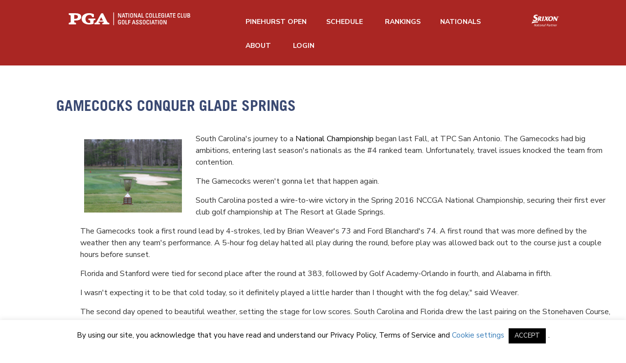

--- FILE ---
content_type: text/html; charset=UTF-8
request_url: https://nccga.org/club-golf/gamecocks-conquer-glade-springs/
body_size: 20761
content:
<!DOCTYPE html>
<!--[if lt IE 7 ]><html class="ie ie6" lang="en-US"> <![endif]-->
<!--[if IE 7 ]><html class="ie ie7" lang="en-US"> <![endif]-->
<!--[if IE 8 ]><html class="ie ie8" lang="en-US"> <![endif]-->
<!--[if IE 9 ]><html class="ie ie9" lang="en-US"> <![endif]-->
<!--[if (gt IE 9)|!(IE)]><!--><html lang="en-US"> <!--<![endif]-->
<head>
	<title>Gamecocks Conquer Glade Springs - NCCGA</title>
	<meta charset="UTF-8" />
	<meta name="viewport" content="width=device-width, initial-scale=1.0">
	<link rel="profile" href="http://gmpg.org/xfn/11" />
		<link rel="icon" href="https://nccga.org/wp-content/uploads/2023/01/favicon.png" type="image/x-icon" />
		<link rel="pingback" href="https://nccga.org/xmlrpc.php" />
	<link rel="alternate" type="application/rss+xml" title="NCCGA" href="https://nccga.org/feed/" />
	<link rel="alternate" type="application/atom+xml" title="NCCGA" href="https://nccga.org/feed/atom/" />
	<link rel="stylesheet" type="text/css" media="all" href="https://nccga.org/wp-content/themes/theme46788/bootstrap/css/bootstrap.css" />
	<link rel="stylesheet" type="text/css" media="all" href="https://nccga.org/wp-content/themes/theme46788/bootstrap/css/responsive.css" />
  <link rel="stylesheet" type="text/css" media="all" href="https://maxcdn.bootstrapcdn.com/bootstrap/3.3.6/css/bootstrap.min.css" />
	<link rel="stylesheet" type="text/css" media="all" href="https://nccga.org/wp-content/themes/theme46788/style.css" />
  <link href='https://fonts.googleapis.com/css?family=Open+Sans:300,400,600,700' rel='stylesheet' type='text/css'>
  <link href='https://fonts.googleapis.com/css?family=Cardo' rel='stylesheet' type='text/css'>
	<style type="text/css">
		
		body { background-color:#ffffff}
			</style>
	<meta name='robots' content='index, follow, max-image-preview:large, max-snippet:-1, max-video-preview:-1' />

	<!-- This site is optimized with the Yoast SEO plugin v19.10 - https://yoast.com/wordpress/plugins/seo/ -->
	<meta name="description" content="The South Carolina club golf team conquered Glade Springs, winning the Spring 2016 NCCGA National Championship. The first title for the team." />
	<link rel="canonical" href="https://nccga.org/club-golf/gamecocks-conquer-glade-springs/" />
	<meta property="og:locale" content="en_US" />
	<meta property="og:type" content="article" />
	<meta property="og:title" content="Gamecocks Conquer Glade Springs - NCCGA" />
	<meta property="og:description" content="The South Carolina club golf team conquered Glade Springs, winning the Spring 2016 NCCGA National Championship. The first title for the team." />
	<meta property="og:url" content="https://nccga.org/club-golf/gamecocks-conquer-glade-springs/" />
	<meta property="og:site_name" content="NCCGA" />
	<meta property="article:publisher" content="https://www.facebook.com/nextgengolfclub" />
	<meta property="article:published_time" content="2016-04-25T01:22:33+00:00" />
	<meta property="article:modified_time" content="2016-04-25T03:43:51+00:00" />
	<meta property="og:image" content="https://nccga.org/wp-content/uploads/2016/04/nccga-nationals-friday-1024x566.png" />
	<meta property="og:image:width" content="1024" />
	<meta property="og:image:height" content="566" />
	<meta property="og:image:type" content="image/png" />
	<meta name="author" content="Nextgengolf Team" />
	<meta name="twitter:card" content="summary_large_image" />
	<meta name="twitter:creator" content="@nextgolfer" />
	<meta name="twitter:site" content="@nextgolfer" />
	<meta name="twitter:label1" content="Written by" />
	<meta name="twitter:data1" content="Nextgengolf Team" />
	<meta name="twitter:label2" content="Est. reading time" />
	<meta name="twitter:data2" content="3 minutes" />
	<script type="application/ld+json" class="yoast-schema-graph">{"@context":"https://schema.org","@graph":[{"@type":"Article","@id":"https://nccga.org/club-golf/gamecocks-conquer-glade-springs/#article","isPartOf":{"@id":"https://nccga.org/club-golf/gamecocks-conquer-glade-springs/"},"author":{"name":"Nextgengolf Team","@id":"https://nccga.org/#/schema/person/9c48e1982228c80d4e0086357ca9d854"},"headline":"Gamecocks Conquer Glade Springs","datePublished":"2016-04-25T01:22:33+00:00","dateModified":"2016-04-25T03:43:51+00:00","mainEntityOfPage":{"@id":"https://nccga.org/club-golf/gamecocks-conquer-glade-springs/"},"wordCount":517,"publisher":{"@id":"https://nccga.org/#organization"},"image":{"@id":"https://nccga.org/club-golf/gamecocks-conquer-glade-springs/#primaryimage"},"thumbnailUrl":"https://nccga.org/wp-content/uploads/2016/04/nccga-nationals-friday.png","articleSection":["Club Golf"],"inLanguage":"en-US"},{"@type":"WebPage","@id":"https://nccga.org/club-golf/gamecocks-conquer-glade-springs/","url":"https://nccga.org/club-golf/gamecocks-conquer-glade-springs/","name":"Gamecocks Conquer Glade Springs - NCCGA","isPartOf":{"@id":"https://nccga.org/#website"},"primaryImageOfPage":{"@id":"https://nccga.org/club-golf/gamecocks-conquer-glade-springs/#primaryimage"},"image":{"@id":"https://nccga.org/club-golf/gamecocks-conquer-glade-springs/#primaryimage"},"thumbnailUrl":"https://nccga.org/wp-content/uploads/2016/04/nccga-nationals-friday.png","datePublished":"2016-04-25T01:22:33+00:00","dateModified":"2016-04-25T03:43:51+00:00","description":"The South Carolina club golf team conquered Glade Springs, winning the Spring 2016 NCCGA National Championship. The first title for the team.","breadcrumb":{"@id":"https://nccga.org/club-golf/gamecocks-conquer-glade-springs/#breadcrumb"},"inLanguage":"en-US","potentialAction":[{"@type":"ReadAction","target":["https://nccga.org/club-golf/gamecocks-conquer-glade-springs/"]}]},{"@type":"ImageObject","inLanguage":"en-US","@id":"https://nccga.org/club-golf/gamecocks-conquer-glade-springs/#primaryimage","url":"https://nccga.org/wp-content/uploads/2016/04/nccga-nationals-friday.png","contentUrl":"https://nccga.org/wp-content/uploads/2016/04/nccga-nationals-friday.png","width":3000,"height":1657},{"@type":"BreadcrumbList","@id":"https://nccga.org/club-golf/gamecocks-conquer-glade-springs/#breadcrumb","itemListElement":[{"@type":"ListItem","position":1,"name":"Home","item":"https://nccga.org/"},{"@type":"ListItem","position":2,"name":"Nextgengolf &#8211; Blog","item":"https://nccga.org/blog/"},{"@type":"ListItem","position":3,"name":"Gamecocks Conquer Glade Springs"}]},{"@type":"WebSite","@id":"https://nccga.org/#website","url":"https://nccga.org/","name":"Nextgengolf","description":"Live Life. Play Golf.","publisher":{"@id":"https://nccga.org/#organization"},"potentialAction":[{"@type":"SearchAction","target":{"@type":"EntryPoint","urlTemplate":"https://nccga.org/?s={search_term_string}"},"query-input":"required name=search_term_string"}],"inLanguage":"en-US"},{"@type":"Organization","@id":"https://nccga.org/#organization","name":"Nextgengolf","url":"https://nccga.org/","logo":{"@type":"ImageObject","inLanguage":"en-US","@id":"https://nccga.org/#/schema/logo/image/","url":"https://wp.nextgengolf.org/wp-content/uploads/2011/07/nextgengolf-white-logo.png","contentUrl":"https://wp.nextgengolf.org/wp-content/uploads/2011/07/nextgengolf-white-logo.png","width":400,"height":68,"caption":"Nextgengolf"},"image":{"@id":"https://nccga.org/#/schema/logo/image/"},"sameAs":["https://www.facebook.com/nextgengolfclub","https://twitter.com/nextgolfer"]},{"@type":"Person","@id":"https://nccga.org/#/schema/person/9c48e1982228c80d4e0086357ca9d854","name":"Nextgengolf Team","image":{"@type":"ImageObject","inLanguage":"en-US","@id":"https://nccga.org/#/schema/person/image/","url":"https://secure.gravatar.com/avatar/0307615f52d5673389f30bebddfb0a71?s=96&d=mm&r=g","contentUrl":"https://secure.gravatar.com/avatar/0307615f52d5673389f30bebddfb0a71?s=96&d=mm&r=g","caption":"Nextgengolf Team"},"url":"https://nccga.org/author/nextgengolf/"}]}</script>
	<!-- / Yoast SEO plugin. -->


<link rel='dns-prefetch' href='//nccga.org' />
<link rel='dns-prefetch' href='//maps.googleapis.com' />
<link rel='dns-prefetch' href='//js.hs-scripts.com' />
<link rel='dns-prefetch' href='//netdna.bootstrapcdn.com' />
<link rel='dns-prefetch' href='//fonts.googleapis.com' />
<link rel="alternate" type="application/rss+xml" title="NCCGA &raquo; Feed" href="https://nccga.org/feed/" />
<link rel="alternate" type="application/rss+xml" title="NCCGA &raquo; Comments Feed" href="https://nccga.org/comments/feed/" />
<script type="text/javascript">
window._wpemojiSettings = {"baseUrl":"https:\/\/s.w.org\/images\/core\/emoji\/14.0.0\/72x72\/","ext":".png","svgUrl":"https:\/\/s.w.org\/images\/core\/emoji\/14.0.0\/svg\/","svgExt":".svg","source":{"concatemoji":"https:\/\/nccga.org\/wp-includes\/js\/wp-emoji-release.min.js?ver=6.1"}};
/*! This file is auto-generated */
!function(e,a,t){var n,r,o,i=a.createElement("canvas"),p=i.getContext&&i.getContext("2d");function s(e,t){var a=String.fromCharCode,e=(p.clearRect(0,0,i.width,i.height),p.fillText(a.apply(this,e),0,0),i.toDataURL());return p.clearRect(0,0,i.width,i.height),p.fillText(a.apply(this,t),0,0),e===i.toDataURL()}function c(e){var t=a.createElement("script");t.src=e,t.defer=t.type="text/javascript",a.getElementsByTagName("head")[0].appendChild(t)}for(o=Array("flag","emoji"),t.supports={everything:!0,everythingExceptFlag:!0},r=0;r<o.length;r++)t.supports[o[r]]=function(e){if(p&&p.fillText)switch(p.textBaseline="top",p.font="600 32px Arial",e){case"flag":return s([127987,65039,8205,9895,65039],[127987,65039,8203,9895,65039])?!1:!s([55356,56826,55356,56819],[55356,56826,8203,55356,56819])&&!s([55356,57332,56128,56423,56128,56418,56128,56421,56128,56430,56128,56423,56128,56447],[55356,57332,8203,56128,56423,8203,56128,56418,8203,56128,56421,8203,56128,56430,8203,56128,56423,8203,56128,56447]);case"emoji":return!s([129777,127995,8205,129778,127999],[129777,127995,8203,129778,127999])}return!1}(o[r]),t.supports.everything=t.supports.everything&&t.supports[o[r]],"flag"!==o[r]&&(t.supports.everythingExceptFlag=t.supports.everythingExceptFlag&&t.supports[o[r]]);t.supports.everythingExceptFlag=t.supports.everythingExceptFlag&&!t.supports.flag,t.DOMReady=!1,t.readyCallback=function(){t.DOMReady=!0},t.supports.everything||(n=function(){t.readyCallback()},a.addEventListener?(a.addEventListener("DOMContentLoaded",n,!1),e.addEventListener("load",n,!1)):(e.attachEvent("onload",n),a.attachEvent("onreadystatechange",function(){"complete"===a.readyState&&t.readyCallback()})),(e=t.source||{}).concatemoji?c(e.concatemoji):e.wpemoji&&e.twemoji&&(c(e.twemoji),c(e.wpemoji)))}(window,document,window._wpemojiSettings);
</script>
<style type="text/css">
img.wp-smiley,
img.emoji {
	display: inline !important;
	border: none !important;
	box-shadow: none !important;
	height: 1em !important;
	width: 1em !important;
	margin: 0 0.07em !important;
	vertical-align: -0.1em !important;
	background: none !important;
	padding: 0 !important;
}
</style>
	<link rel='stylesheet' id='flexslider-css' href='https://nccga.org/wp-content/plugins/cherry-plugin/lib/js/FlexSlider/flexslider.css?ver=2.2.0' type='text/css' media='all' />
<link rel='stylesheet' id='owl-carousel-css' href='https://nccga.org/wp-content/plugins/cherry-plugin/lib/js/owl-carousel/owl.carousel.css?ver=1.24' type='text/css' media='all' />
<link rel='stylesheet' id='owl-theme-css' href='https://nccga.org/wp-content/plugins/cherry-plugin/lib/js/owl-carousel/owl.theme.css?ver=1.24' type='text/css' media='all' />
<link rel='stylesheet' id='font-awesome-css' href='//netdna.bootstrapcdn.com/font-awesome/3.2.1/css/font-awesome.css?ver=3.2.1' type='text/css' media='all' />
<link rel='stylesheet' id='cherry-plugin-css' href='https://nccga.org/wp-content/plugins/cherry-plugin/includes/css/cherry-plugin.css?ver=1.2.8.2' type='text/css' media='all' />
<link rel='stylesheet' id='wp-block-library-css' href='https://nccga.org/wp-includes/css/dist/block-library/style.min.css?ver=6.1' type='text/css' media='all' />
<link rel='stylesheet' id='classic-theme-styles-css' href='https://nccga.org/wp-includes/css/classic-themes.min.css?ver=1' type='text/css' media='all' />
<style id='global-styles-inline-css' type='text/css'>
body{--wp--preset--color--black: #000000;--wp--preset--color--cyan-bluish-gray: #abb8c3;--wp--preset--color--white: #ffffff;--wp--preset--color--pale-pink: #f78da7;--wp--preset--color--vivid-red: #cf2e2e;--wp--preset--color--luminous-vivid-orange: #ff6900;--wp--preset--color--luminous-vivid-amber: #fcb900;--wp--preset--color--light-green-cyan: #7bdcb5;--wp--preset--color--vivid-green-cyan: #00d084;--wp--preset--color--pale-cyan-blue: #8ed1fc;--wp--preset--color--vivid-cyan-blue: #0693e3;--wp--preset--color--vivid-purple: #9b51e0;--wp--preset--gradient--vivid-cyan-blue-to-vivid-purple: linear-gradient(135deg,rgba(6,147,227,1) 0%,rgb(155,81,224) 100%);--wp--preset--gradient--light-green-cyan-to-vivid-green-cyan: linear-gradient(135deg,rgb(122,220,180) 0%,rgb(0,208,130) 100%);--wp--preset--gradient--luminous-vivid-amber-to-luminous-vivid-orange: linear-gradient(135deg,rgba(252,185,0,1) 0%,rgba(255,105,0,1) 100%);--wp--preset--gradient--luminous-vivid-orange-to-vivid-red: linear-gradient(135deg,rgba(255,105,0,1) 0%,rgb(207,46,46) 100%);--wp--preset--gradient--very-light-gray-to-cyan-bluish-gray: linear-gradient(135deg,rgb(238,238,238) 0%,rgb(169,184,195) 100%);--wp--preset--gradient--cool-to-warm-spectrum: linear-gradient(135deg,rgb(74,234,220) 0%,rgb(151,120,209) 20%,rgb(207,42,186) 40%,rgb(238,44,130) 60%,rgb(251,105,98) 80%,rgb(254,248,76) 100%);--wp--preset--gradient--blush-light-purple: linear-gradient(135deg,rgb(255,206,236) 0%,rgb(152,150,240) 100%);--wp--preset--gradient--blush-bordeaux: linear-gradient(135deg,rgb(254,205,165) 0%,rgb(254,45,45) 50%,rgb(107,0,62) 100%);--wp--preset--gradient--luminous-dusk: linear-gradient(135deg,rgb(255,203,112) 0%,rgb(199,81,192) 50%,rgb(65,88,208) 100%);--wp--preset--gradient--pale-ocean: linear-gradient(135deg,rgb(255,245,203) 0%,rgb(182,227,212) 50%,rgb(51,167,181) 100%);--wp--preset--gradient--electric-grass: linear-gradient(135deg,rgb(202,248,128) 0%,rgb(113,206,126) 100%);--wp--preset--gradient--midnight: linear-gradient(135deg,rgb(2,3,129) 0%,rgb(40,116,252) 100%);--wp--preset--duotone--dark-grayscale: url('#wp-duotone-dark-grayscale');--wp--preset--duotone--grayscale: url('#wp-duotone-grayscale');--wp--preset--duotone--purple-yellow: url('#wp-duotone-purple-yellow');--wp--preset--duotone--blue-red: url('#wp-duotone-blue-red');--wp--preset--duotone--midnight: url('#wp-duotone-midnight');--wp--preset--duotone--magenta-yellow: url('#wp-duotone-magenta-yellow');--wp--preset--duotone--purple-green: url('#wp-duotone-purple-green');--wp--preset--duotone--blue-orange: url('#wp-duotone-blue-orange');--wp--preset--font-size--small: 13px;--wp--preset--font-size--medium: 20px;--wp--preset--font-size--large: 36px;--wp--preset--font-size--x-large: 42px;--wp--preset--spacing--20: 0.44rem;--wp--preset--spacing--30: 0.67rem;--wp--preset--spacing--40: 1rem;--wp--preset--spacing--50: 1.5rem;--wp--preset--spacing--60: 2.25rem;--wp--preset--spacing--70: 3.38rem;--wp--preset--spacing--80: 5.06rem;}:where(.is-layout-flex){gap: 0.5em;}body .is-layout-flow > .alignleft{float: left;margin-inline-start: 0;margin-inline-end: 2em;}body .is-layout-flow > .alignright{float: right;margin-inline-start: 2em;margin-inline-end: 0;}body .is-layout-flow > .aligncenter{margin-left: auto !important;margin-right: auto !important;}body .is-layout-constrained > .alignleft{float: left;margin-inline-start: 0;margin-inline-end: 2em;}body .is-layout-constrained > .alignright{float: right;margin-inline-start: 2em;margin-inline-end: 0;}body .is-layout-constrained > .aligncenter{margin-left: auto !important;margin-right: auto !important;}body .is-layout-constrained > :where(:not(.alignleft):not(.alignright):not(.alignfull)){max-width: var(--wp--style--global--content-size);margin-left: auto !important;margin-right: auto !important;}body .is-layout-constrained > .alignwide{max-width: var(--wp--style--global--wide-size);}body .is-layout-flex{display: flex;}body .is-layout-flex{flex-wrap: wrap;align-items: center;}body .is-layout-flex > *{margin: 0;}:where(.wp-block-columns.is-layout-flex){gap: 2em;}.has-black-color{color: var(--wp--preset--color--black) !important;}.has-cyan-bluish-gray-color{color: var(--wp--preset--color--cyan-bluish-gray) !important;}.has-white-color{color: var(--wp--preset--color--white) !important;}.has-pale-pink-color{color: var(--wp--preset--color--pale-pink) !important;}.has-vivid-red-color{color: var(--wp--preset--color--vivid-red) !important;}.has-luminous-vivid-orange-color{color: var(--wp--preset--color--luminous-vivid-orange) !important;}.has-luminous-vivid-amber-color{color: var(--wp--preset--color--luminous-vivid-amber) !important;}.has-light-green-cyan-color{color: var(--wp--preset--color--light-green-cyan) !important;}.has-vivid-green-cyan-color{color: var(--wp--preset--color--vivid-green-cyan) !important;}.has-pale-cyan-blue-color{color: var(--wp--preset--color--pale-cyan-blue) !important;}.has-vivid-cyan-blue-color{color: var(--wp--preset--color--vivid-cyan-blue) !important;}.has-vivid-purple-color{color: var(--wp--preset--color--vivid-purple) !important;}.has-black-background-color{background-color: var(--wp--preset--color--black) !important;}.has-cyan-bluish-gray-background-color{background-color: var(--wp--preset--color--cyan-bluish-gray) !important;}.has-white-background-color{background-color: var(--wp--preset--color--white) !important;}.has-pale-pink-background-color{background-color: var(--wp--preset--color--pale-pink) !important;}.has-vivid-red-background-color{background-color: var(--wp--preset--color--vivid-red) !important;}.has-luminous-vivid-orange-background-color{background-color: var(--wp--preset--color--luminous-vivid-orange) !important;}.has-luminous-vivid-amber-background-color{background-color: var(--wp--preset--color--luminous-vivid-amber) !important;}.has-light-green-cyan-background-color{background-color: var(--wp--preset--color--light-green-cyan) !important;}.has-vivid-green-cyan-background-color{background-color: var(--wp--preset--color--vivid-green-cyan) !important;}.has-pale-cyan-blue-background-color{background-color: var(--wp--preset--color--pale-cyan-blue) !important;}.has-vivid-cyan-blue-background-color{background-color: var(--wp--preset--color--vivid-cyan-blue) !important;}.has-vivid-purple-background-color{background-color: var(--wp--preset--color--vivid-purple) !important;}.has-black-border-color{border-color: var(--wp--preset--color--black) !important;}.has-cyan-bluish-gray-border-color{border-color: var(--wp--preset--color--cyan-bluish-gray) !important;}.has-white-border-color{border-color: var(--wp--preset--color--white) !important;}.has-pale-pink-border-color{border-color: var(--wp--preset--color--pale-pink) !important;}.has-vivid-red-border-color{border-color: var(--wp--preset--color--vivid-red) !important;}.has-luminous-vivid-orange-border-color{border-color: var(--wp--preset--color--luminous-vivid-orange) !important;}.has-luminous-vivid-amber-border-color{border-color: var(--wp--preset--color--luminous-vivid-amber) !important;}.has-light-green-cyan-border-color{border-color: var(--wp--preset--color--light-green-cyan) !important;}.has-vivid-green-cyan-border-color{border-color: var(--wp--preset--color--vivid-green-cyan) !important;}.has-pale-cyan-blue-border-color{border-color: var(--wp--preset--color--pale-cyan-blue) !important;}.has-vivid-cyan-blue-border-color{border-color: var(--wp--preset--color--vivid-cyan-blue) !important;}.has-vivid-purple-border-color{border-color: var(--wp--preset--color--vivid-purple) !important;}.has-vivid-cyan-blue-to-vivid-purple-gradient-background{background: var(--wp--preset--gradient--vivid-cyan-blue-to-vivid-purple) !important;}.has-light-green-cyan-to-vivid-green-cyan-gradient-background{background: var(--wp--preset--gradient--light-green-cyan-to-vivid-green-cyan) !important;}.has-luminous-vivid-amber-to-luminous-vivid-orange-gradient-background{background: var(--wp--preset--gradient--luminous-vivid-amber-to-luminous-vivid-orange) !important;}.has-luminous-vivid-orange-to-vivid-red-gradient-background{background: var(--wp--preset--gradient--luminous-vivid-orange-to-vivid-red) !important;}.has-very-light-gray-to-cyan-bluish-gray-gradient-background{background: var(--wp--preset--gradient--very-light-gray-to-cyan-bluish-gray) !important;}.has-cool-to-warm-spectrum-gradient-background{background: var(--wp--preset--gradient--cool-to-warm-spectrum) !important;}.has-blush-light-purple-gradient-background{background: var(--wp--preset--gradient--blush-light-purple) !important;}.has-blush-bordeaux-gradient-background{background: var(--wp--preset--gradient--blush-bordeaux) !important;}.has-luminous-dusk-gradient-background{background: var(--wp--preset--gradient--luminous-dusk) !important;}.has-pale-ocean-gradient-background{background: var(--wp--preset--gradient--pale-ocean) !important;}.has-electric-grass-gradient-background{background: var(--wp--preset--gradient--electric-grass) !important;}.has-midnight-gradient-background{background: var(--wp--preset--gradient--midnight) !important;}.has-small-font-size{font-size: var(--wp--preset--font-size--small) !important;}.has-medium-font-size{font-size: var(--wp--preset--font-size--medium) !important;}.has-large-font-size{font-size: var(--wp--preset--font-size--large) !important;}.has-x-large-font-size{font-size: var(--wp--preset--font-size--x-large) !important;}
.wp-block-navigation a:where(:not(.wp-element-button)){color: inherit;}
:where(.wp-block-columns.is-layout-flex){gap: 2em;}
.wp-block-pullquote{font-size: 1.5em;line-height: 1.6;}
</style>
<link rel='stylesheet' id='cookie-law-info-css' href='https://nccga.org/wp-content/plugins/cookie-law-info/legacy/public/css/cookie-law-info-public.css?ver=3.0.5' type='text/css' media='all' />
<link rel='stylesheet' id='cookie-law-info-gdpr-css' href='https://nccga.org/wp-content/plugins/cookie-law-info/legacy/public/css/cookie-law-info-gdpr.css?ver=3.0.5' type='text/css' media='all' />
<link rel='stylesheet' id='responsive-lightbox-swipebox-css' href='https://nccga.org/wp-content/plugins/responsive-lightbox/assets/swipebox/swipebox.min.css?ver=2.4.2' type='text/css' media='all' />
<link rel='stylesheet' id='ubermenu-open-sans-css' href='//fonts.googleapis.com/css?family=Open+Sans%3A%2C300%2C400%2C700&#038;ver=6.1' type='text/css' media='all' />
<link rel='stylesheet' id='dcwss-css' href='https://nccga.org/wp-content/plugins/wordpress-social-stream/css/dcwss.css?ver=6.1' type='text/css' media='all' />
<link rel='stylesheet' id='wp-polls-css' href='https://nccga.org/wp-content/plugins/wp-polls/polls-css.css?ver=2.77.0' type='text/css' media='all' />
<style id='wp-polls-inline-css' type='text/css'>
.wp-polls .pollbar {
	margin: 1px;
	font-size: 6px;
	line-height: 8px;
	height: 8px;
	background-image: url('https://nccga.org/wp-content/plugins/wp-polls/images/default/pollbg.gif');
	border: 1px solid #c8c8c8;
}

</style>
<link rel='stylesheet' id='theme46788-css' href='https://nccga.org/wp-content/themes/theme46788/main-style.css' type='text/css' media='all' />
<link rel='stylesheet' id='magnific-popup-css' href='https://nccga.org/wp-content/themes/CherryFramework/css/magnific-popup.css?ver=0.9.3' type='text/css' media='all' />
<link rel='stylesheet' id='tablepress-default-css' href='https://nccga.org/wp-content/plugins/tablepress/css/default.min.css?ver=1.14' type='text/css' media='all' />
<link rel='stylesheet' id='options_typography_Roboto+Condensed-css' href='//fonts.googleapis.com/css?family=Roboto+Condensed&#038;subset=latin' type='text/css' media='all' />
<link rel='stylesheet' id='options_typography_Ubuntu-css' href='//fonts.googleapis.com/css?family=Ubuntu&#038;subset=latin' type='text/css' media='all' />
<link rel='stylesheet' id='options_typography_Open+Sans-css' href='//fonts.googleapis.com/css?family=Open+Sans&#038;subset=latin' type='text/css' media='all' />
<link rel='stylesheet' id='ubermenu-css' href='https://nccga.org/wp-content/plugins/ubermenu/pro/assets/css/ubermenu.min.css?ver=3.1.1' type='text/css' media='all' />
<link rel='stylesheet' id='ubermenu-font-awesome-css' href='https://nccga.org/wp-content/plugins/ubermenu/assets/css/fontawesome/css/font-awesome.min.css?ver=4.1' type='text/css' media='all' />
<script type='text/javascript' src='https://nccga.org/wp-content/themes/CherryFramework/js/jquery-1.7.2.min.js?ver=1.7.2' id='jquery-js'></script>
<script type='text/javascript' src='https://nccga.org/wp-content/plugins/img-mouseover/img-mouseover.js?ver=20110509' id='img-mouseover-js'></script>
<script type='text/javascript' src='https://nccga.org/wp-content/plugins/cherry-plugin/lib/js/jquery.easing.1.3.js?ver=1.3' id='easing-js'></script>
<script type='text/javascript' src='https://nccga.org/wp-content/plugins/cherry-plugin/lib/js/elasti-carousel/jquery.elastislide.js?ver=1.2.8.2' id='elastislide-js'></script>
<script type='text/javascript' src='//maps.googleapis.com/maps/api/js?v=3&#038;signed_in=false&#038;key&#038;ver=6.1' id='googlemapapis-js'></script>
<script type='text/javascript' id='cookie-law-info-js-extra'>
/* <![CDATA[ */
var Cli_Data = {"nn_cookie_ids":[],"cookielist":[],"non_necessary_cookies":[],"ccpaEnabled":"","ccpaRegionBased":"","ccpaBarEnabled":"","strictlyEnabled":["necessary","obligatoire"],"ccpaType":"gdpr","js_blocking":"","custom_integration":"","triggerDomRefresh":"","secure_cookies":""};
var cli_cookiebar_settings = {"animate_speed_hide":"500","animate_speed_show":"500","background":"#FFF","border":"#b1a6a6c2","border_on":"","button_1_button_colour":"#000","button_1_button_hover":"#000000","button_1_link_colour":"#fff","button_1_as_button":"1","button_1_new_win":"","button_2_button_colour":"#333","button_2_button_hover":"#292929","button_2_link_colour":"#444","button_2_as_button":"","button_2_hidebar":"","button_3_button_colour":"#000","button_3_button_hover":"#000000","button_3_link_colour":"#fff","button_3_as_button":"1","button_3_new_win":"","button_4_button_colour":"#000","button_4_button_hover":"#000000","button_4_link_colour":"#62a329","button_4_as_button":"","button_7_button_colour":"#61a229","button_7_button_hover":"#4e8221","button_7_link_colour":"#fff","button_7_as_button":"1","button_7_new_win":"","font_family":"inherit","header_fix":"","notify_animate_hide":"1","notify_animate_show":"","notify_div_id":"#cookie-law-info-bar","notify_position_horizontal":"right","notify_position_vertical":"bottom","scroll_close":"","scroll_close_reload":"","accept_close_reload":"","reject_close_reload":"","showagain_tab":"","showagain_background":"#fff","showagain_border":"#000","showagain_div_id":"#cookie-law-info-again","showagain_x_position":"100px","text":"#000","show_once_yn":"","show_once":"10000","logging_on":"","as_popup":"","popup_overlay":"1","bar_heading_text":"","cookie_bar_as":"banner","popup_showagain_position":"bottom-right","widget_position":"left"};
var log_object = {"ajax_url":"https:\/\/nccga.org\/wp-admin\/admin-ajax.php"};
/* ]]> */
</script>
<script type='text/javascript' src='https://nccga.org/wp-content/plugins/cookie-law-info/legacy/public/js/cookie-law-info-public.js?ver=3.0.5' id='cookie-law-info-js'></script>
<script type='text/javascript' src='https://nccga.org/wp-content/plugins/responsive-lightbox/assets/swipebox/jquery.swipebox.min.js?ver=2.4.2' id='responsive-lightbox-swipebox-js'></script>
<script type='text/javascript' src='https://nccga.org/wp-includes/js/underscore.min.js?ver=1.13.4' id='underscore-js'></script>
<script type='text/javascript' src='https://nccga.org/wp-content/plugins/responsive-lightbox/assets/infinitescroll/infinite-scroll.pkgd.min.js?ver=6.1' id='responsive-lightbox-infinite-scroll-js'></script>
<script type='text/javascript' id='responsive-lightbox-js-extra'>
/* <![CDATA[ */
var rlArgs = {"script":"swipebox","selector":"lightbox","customEvents":"","activeGalleries":"1","animation":"1","hideCloseButtonOnMobile":"0","removeBarsOnMobile":"0","hideBars":"1","hideBarsDelay":"5000","videoMaxWidth":"1080","useSVG":"1","loopAtEnd":"0","woocommerce_gallery":"0","ajaxurl":"https:\/\/nccga.org\/wp-admin\/admin-ajax.php","nonce":"cb337118fe","preview":"false","postId":"30155","scriptExtension":""};
/* ]]> */
</script>
<script type='text/javascript' src='https://nccga.org/wp-content/plugins/responsive-lightbox/js/front.js?ver=2.4.2' id='responsive-lightbox-js'></script>
<script type='text/javascript' src='https://nccga.org/wp-content/plugins/wordpress-social-stream/js/jquery.social.stream.wall.1.7.js?ver=6.1' id='dcwss-wall-js'></script>
<script type='text/javascript' src='https://nccga.org/wp-content/plugins/wordpress-social-stream/js/jquery.social.stream.1.5.18.min.js?ver=6.1' id='dcwss-js'></script>
<script type='text/javascript' src='https://nccga.org/wp-content/themes/CherryFramework/js/jquery-migrate-1.2.1.min.js?ver=1.2.1' id='migrate-js'></script>
<script type='text/javascript' src='https://nccga.org/wp-includes/js/swfobject.js?ver=2.2-20120417' id='swfobject-js'></script>
<script type='text/javascript' src='https://nccga.org/wp-content/themes/CherryFramework/js/modernizr.js?ver=2.0.6' id='modernizr-js'></script>
<script type='text/javascript' src='https://nccga.org/wp-content/themes/CherryFramework/js/jflickrfeed.js?ver=1.0' id='jflickrfeed-js'></script>
<script type='text/javascript' src='https://nccga.org/wp-content/themes/CherryFramework/js/custom.js?ver=1.0' id='custom-js'></script>
<script type='text/javascript' src='https://nccga.org/wp-content/themes/CherryFramework/bootstrap/js/bootstrap.min.js?ver=2.3.0' id='bootstrap-js'></script>
<link rel="https://api.w.org/" href="https://nccga.org/wp-json/" /><link rel="alternate" type="application/json" href="https://nccga.org/wp-json/wp/v2/posts/30155" /><link rel="EditURI" type="application/rsd+xml" title="RSD" href="https://nccga.org/xmlrpc.php?rsd" />
<link rel="wlwmanifest" type="application/wlwmanifest+xml" href="https://nccga.org/wp-includes/wlwmanifest.xml" />
<meta name="generator" content="WordPress 6.1" />
<link rel='shortlink' href='https://nccga.org/?p=30155' />
<link rel="alternate" type="application/json+oembed" href="https://nccga.org/wp-json/oembed/1.0/embed?url=https%3A%2F%2Fnccga.org%2Fclub-golf%2Fgamecocks-conquer-glade-springs%2F" />
<link rel="alternate" type="text/xml+oembed" href="https://nccga.org/wp-json/oembed/1.0/embed?url=https%3A%2F%2Fnccga.org%2Fclub-golf%2Fgamecocks-conquer-glade-springs%2F&#038;format=xml" />
<!-- Google Tag Manager -->
<script>(function(w,d,s,l,i){w[l]=w[l]||[];w[l].push({'gtm.start':
  new Date().getTime(),event:'gtm.js'});var f=d.getElementsByTagName(s)[0],
  j=d.createElement(s),dl=l!='dataLayer'?'&l='+l:'';j.async=true;j.src=
  'https://www.googletagmanager.com/gtm.js?id='+i+dl;f.parentNode.insertBefore(j,f);
  })(window,document,'script','dataLayer','GTM-5PBKSXF');</script>
<!-- End Google Tag Manager -->

<!-- Global site tag (gtag.js) - Google Analytics 
<script async src="https://www.googletagmanager.com/gtag/js?id=UA-46980929-1"></script>
<script>
  window.dataLayer = window.dataLayer || [];
  function gtag(){dataLayer.push(arguments);}
  gtag('js', new Date());

  gtag('config', 'UA-46980929-1');
  gtag('config', 'AW-996546086');
</script>
-->			<!-- DO NOT COPY THIS SNIPPET! Start of Page Analytics Tracking for HubSpot WordPress plugin v9.0.417-->
			<script type="text/javascript" class="hsq-set-content-id" data-content-id="blog-post">
				var _hsq = _hsq || [];
				_hsq.push(["setContentType", "blog-post"]);
			</script>
			<!-- DO NOT COPY THIS SNIPPET! End of Page Analytics Tracking for HubSpot WordPress plugin -->
			<style id="ubermenu-custom-generated-css">
/** UberMenu Custom Menu Styles (Customizer) **/
/* main */
.ubermenu-main { background:none; border:none; box-shadow:none; }
.ubermenu-main .ubermenu-item-level-0 > .ubermenu-target { border:none; box-shadow:none; font-size:14px; text-transform:uppercase; color:#ffffff; }
.ubermenu-main.ubermenu-horizontal .ubermenu-submenu-drop.ubermenu-submenu-align-left_edge_bar, .ubermenu-main.ubermenu-horizontal .ubermenu-submenu-drop.ubermenu-submenu-align-full_width { left:0; }
.ubermenu-main.ubermenu-horizontal .ubermenu-item-level-0.ubermenu-active > .ubermenu-submenu-drop, .ubermenu-main.ubermenu-horizontal:not(.ubermenu-transition-shift) .ubermenu-item-level-0 > .ubermenu-submenu-drop { margin-top:0; }
.ubermenu-main.ubermenu-transition-fade .ubermenu-item .ubermenu-submenu-drop { margin-top:0; }
.ubermenu-main .ubermenu-nav .ubermenu-item.ubermenu-item-level-0 > .ubermenu-target { font-weight:bold; }
.ubermenu.ubermenu-main .ubermenu-item-level-0:hover > .ubermenu-target, .ubermenu-main .ubermenu-item-level-0.ubermenu-active > .ubermenu-target { color:#de983c; }
.ubermenu-main .ubermenu-item-level-0.ubermenu-current-menu-item > .ubermenu-target, .ubermenu-main .ubermenu-item-level-0.ubermenu-current-menu-parent > .ubermenu-target, .ubermenu-main .ubermenu-item-level-0.ubermenu-current-menu-ancestor > .ubermenu-target { color:#de983c; }
.ubermenu-main .ubermenu-submenu.ubermenu-submenu-drop { background-color:#ffffff; color:#4e4e4e; }
.ubermenu-main .ubermenu-submenu .ubermenu-highlight { color:#de983c; }
.ubermenu-main .ubermenu-submenu .ubermenu-item-header > .ubermenu-target { color:#4e4e4e; }
.ubermenu-main .ubermenu-submenu .ubermenu-item-header > .ubermenu-target:hover { color:#de983c; }
.ubermenu-main .ubermenu-submenu .ubermenu-item-header.ubermenu-current-menu-item > .ubermenu-target { color:#de983c; }
.ubermenu-main .ubermenu-nav .ubermenu-submenu .ubermenu-item-header > .ubermenu-target { font-weight:normal; }
.ubermenu-main .ubermenu-item-normal > .ubermenu-target { color:#4e4e4e; font-size:12px; }
.ubermenu.ubermenu-main .ubermenu-item-normal > .ubermenu-target:hover { color:#de983c; }
.ubermenu-main .ubermenu-item-normal.ubermenu-current-menu-item > .ubermenu-target { color:#de983c; }
.ubermenu-main .ubermenu-item-level-0.ubermenu-has-submenu-drop > .ubermenu-target:after { color:#ffffff; }
.ubermenu-main .ubermenu-submenu .ubermenu-has-submenu-drop > .ubermenu-target:after { color:#4e4e4e; }
.ubermenu-main, .ubermenu-main .ubermenu-target, .ubermenu-main .ubermenu-nav .ubermenu-item-level-0 .ubermenu-target, .ubermenu-main div, .ubermenu-main p, .ubermenu-main input { font-family:'Open Sans', sans-serif; font-weight:400; }


/** UberMenu Custom Menu Item Styles (Menu Item Settings) **/
/* 16192 */ .ubermenu .ubermenu-submenu.ubermenu-submenu-id-16192 { width:250px; min-width:250px; }

/* Status: Loaded from Transient */

</style><!-- Custom Styling Social Stream -->
<style type="text/css">
.stream li.dcsns-twitter .section-intro,.filter .f-twitter a:hover, .wall-outer .dcsns-toolbar .filter .f-twitter a.iso-active{background-color:#4ec2dc!important;}.stream li.dcsns-facebook .section-intro,.filter .f-facebook a:hover, .wall-outer .dcsns-toolbar .filter .f-facebook a.iso-active{background-color:#3b5998!important;}.stream li.dcsns-google .section-intro,.filter .f-google a:hover, .wall-outer .dcsns-toolbar .filter .f-google a.iso-active{background-color:#2d2d2d!important;}.stream li.dcsns-rss .section-intro,.filter .f-rss a:hover, .wall-outer .dcsns-toolbar .filter .f-rss a.iso-active{background-color:#FF9800!important;}.stream li.dcsns-flickr .section-intro,.filter .f-flickr a:hover, .wall-outer .dcsns-toolbar .filter .f-flickr a.iso-active{background-color:#f90784!important;}.stream li.dcsns-delicious .section-intro,.filter .f-delicious a:hover, .wall-outer .dcsns-toolbar .filter .f-delicious a.iso-active{background-color:#3271CB!important;}.stream li.dcsns-youtube .section-intro,.filter .f-youtube a:hover, .wall-outer .dcsns-toolbar .filter .f-youtube a.iso-active{background-color:#DF1F1C!important;}.stream li.dcsns-pinterest .section-intro,.filter .f-pinterest a:hover, .wall-outer .dcsns-toolbar .filter .f-pinterest a.iso-active{background-color:#CB2528!important;}.stream li.dcsns-lastfm .section-intro,.filter .f-lastfm a:hover, .wall-outer .dcsns-toolbar .filter .f-lastfm a.iso-active{background-color:#C90E12!important;}.stream li.dcsns-dribbble .section-intro,.filter .f-dribbble a:hover, .wall-outer .dcsns-toolbar .filter .f-dribbble a.iso-active{background-color:#F175A8!important;}.stream li.dcsns-vimeo .section-intro,.filter .f-vimeo a:hover, .wall-outer .dcsns-toolbar .filter .f-vimeo a.iso-active{background-color:#4EBAFF!important;}.stream li.dcsns-stumbleupon .section-intro,.filter .f-stumbleupon a:hover, .wall-outer .dcsns-toolbar .filter .f-stumbleupon a.iso-active{background-color:#EB4924!important;}.stream li.dcsns-deviantart .section-intro,.filter .f-deviantart a:hover, .wall-outer .dcsns-toolbar .filter .f-deviantart a.iso-active{background-color:#607365!important;}.stream li.dcsns-tumblr .section-intro,.filter .f-tumblr a:hover, .wall-outer .dcsns-toolbar .filter .f-tumblr a.iso-active{background-color:#385774!important;}.stream li.dcsns-instagram .section-intro,.filter .f-instagram a:hover, .wall-outer .dcsns-toolbar .filter .f-instagram a.iso-active{background-color:#413A33!important;}.wall-outer .dcsns-toolbar .filter li a {background:#c2c2c2;}.dcwss.dc-wall .stream li {width: 226px!important; margin: 0px 15px 15px 0px!important;}</style>
<script>
 var system_folder = 'https://nccga.org/wp-content/themes/CherryFramework/admin/data_management/',
	 CHILD_URL ='https://nccga.org/wp-content/themes/theme46788',
	 PARENT_URL = 'https://nccga.org/wp-content/themes/CherryFramework', 
	 CURRENT_THEME = 'theme46788'</script>
<style type='text/css'>
body { background-color:#ffffff }

</style>
<style type='text/css'>
h1 { font: bold 36px/42px Roboto Condensed;  color:#3a4972; }
h2 { font: bold 24px/26px Roboto Condensed;  color:#3a4972; }
h3 { font: bold 24px/26px Roboto Condensed;  color:#3a4972; }
h4 { font: normal 16px/24px Roboto Condensed;  color:#3a4972; }
h5 { font: normal 12px/18px Ubuntu;  color:#3a4972; }
h6 { font: normal 12px/18px Arial, Helvetica, sans-serif;  color:#3a4972; }
body { font-weight: normal;}
.logo_h__txt, .logo_link { font: bold 36px/40px Ubuntu;  color:#292929; }
.sf-menu > li > a { font: bold 12px/20px Open Sans;  color:#f2f2f2; }
.nav.footer-nav a { font: bold 14px/18px Ubuntu;  color:#b3b2b2; }
</style>
<meta name="generator" content="Powered by WPBakery Page Builder - drag and drop page builder for WordPress."/>
<style type="text/css">.broken_link, a.broken_link {
	text-decoration: line-through;
}</style><link rel="icon" href="https://nccga.org/wp-content/uploads/2023/10/cropped-pga-logo-white-bg-32x32.png" sizes="32x32" />
<link rel="icon" href="https://nccga.org/wp-content/uploads/2023/10/cropped-pga-logo-white-bg-192x192.png" sizes="192x192" />
<link rel="apple-touch-icon" href="https://nccga.org/wp-content/uploads/2023/10/cropped-pga-logo-white-bg-180x180.png" />
<meta name="msapplication-TileImage" content="https://nccga.org/wp-content/uploads/2023/10/cropped-pga-logo-white-bg-270x270.png" />
<noscript><style> .wpb_animate_when_almost_visible { opacity: 1; }</style></noscript>		<!--[if lt IE 8]>
	<div style=' clear: both; text-align:center; position: relative;'>
		<a href="http://www.microsoft.com/windows/internet-explorer/default.aspx?ocid=ie6_countdown_bannercode"><img src="http://storage.ie6countdown.com/assets/100/images/banners/warning_bar_0000_us.jpg" border="0" alt="" /></a>
	</div>
	<![endif]-->
	<!--[if (gt IE 9)|!(IE)]><!-->
	<script src="https://nccga.org/wp-content/themes/CherryFramework/js/jquery.mobile.customized.min.js" type="text/javascript"></script>
	<!--<![endif]-->
	<script type="text/javascript">
		// Init navigation menu
		jQuery(function(){
		// main navigation init
		//Zoom fix
		//IPad/IPhone
			var viewportmeta = document.querySelector && document.querySelector('meta[name="viewport"]'),
				ua = navigator.userAgent,
				gestureStart = function () {
					viewportmeta.content = "width=device-width, minimum-scale=0.25, maximum-scale=1.6";
				},
				scaleFix = function () {
					if (viewportmeta && /iPhone|iPad/.test(ua) && !/Opera Mini/.test(ua)) {
						viewportmeta.content = "width=device-width, minimum-scale=1.0, maximum-scale=1.0";
						document.addEventListener("gesturestart", gestureStart, false);
					}
				};
			scaleFix();
		})
	</script>
</head>
<body class="post-template-default single single-post postid-30155 single-format-standard cat-163-id wpb-js-composer js-comp-ver-6.5.0 vc_responsive">
	<div id="motopress-main" class="main-holder">
		<!--Begin #motopress-main-->
		<header class="motopress-wrapper header">
			<div class="row-fluid mtop2">
				<div class="row-fluid">
					<div id="nccga-nav" class="span12" data-motopress-wrapper-file="wrapper/wrapper-nccga-header.php" data-motopress-wrapper-type="header" data-motopress-id="6979b24e7d2c7">
						<base target="_parent" />
<div class="row hdr">
	<div class="container-fluid" data-motopress-type="static" data-motopress-static-file="static/static-nav.php">
		<!-- BEGIN MAIN NAVIGATION -->
<nav class="nav nav__primary clearfix">
<div class="container-fluid nav-row">
  <div class="row">
	  <div class="second-row col-lg-10 col-lg-offset-1">
		<div class="col-sm-1 col-xs-3 hidden-desktop hidden-md hidden-lg" style="padding-left: 0px;">
		  <a class="ubermenu-responsive-toggle ubermenu-responsive-toggle-main ubermenu-skin-none" data-ubermenu-target="_any_"><i class="fa fa-bars"></i></a>		</div>
		<div class="col-md-4 col-sm-8 col-xs-6">
		  <span class="logo" style="float:left;">
			  <a href="/college-golf/nccga"><img class="img-responsive" src="https://nccga.org/wp-content/themes/theme46788/images/nccga_logo_white.svg" alt="NCCGA Logo" width='256px' title="NCCGA Club Golf"></a></span>
		</div>
		<div class="col-lg-7 col-md-7 visible-desktop visible-md visible-lg desktop-menu">
		  <nav id="ubermenu-main-970-header_menu" class="ubermenu ubermenu-nojs ubermenu-main ubermenu-menu-970 ubermenu-loc-header_menu ubermenu-responsive ubermenu-responsive-default ubermenu-responsive-collapse ubermenu-horizontal ubermenu-transition-none ubermenu-trigger-hover_intent ubermenu-skin-none  ubermenu-bar-align-right ubermenu-items-align-left ubermenu-bound ubermenu-sub-indicators ubermenu-retractors-responsive"><ul id="ubermenu-nav-main-970-header_menu" class="ubermenu-nav"><li id="menu-item-50383" class="ubermenu-item ubermenu-item-type-custom ubermenu-item-object-custom ubermenu-item-50383 ubermenu-item-level-0 ubermenu-column ubermenu-column-auto" ><a class="ubermenu-target ubermenu-item-layout-default ubermenu-item-layout-text_only" target="_blank" href="https://sites.google.com/pgahq.com/nccga-pinehurst-open/home" tabindex="0"><span class="ubermenu-target-title ubermenu-target-text">Pinehurst Open</span></a></li><li id="menu-item-43744" class="ubermenu-item ubermenu-item-type-custom ubermenu-item-object-custom ubermenu-item-has-children ubermenu-item-43744 ubermenu-item-level-0 ubermenu-column ubermenu-column-auto ubermenu-has-submenu-drop ubermenu-has-submenu-mega" ><a class="ubermenu-target ubermenu-item-layout-default ubermenu-item-layout-text_only" href="https://nccga.org/app/golf-tournaments/nccga-schedule" tabindex="0"><span class="ubermenu-target-title ubermenu-target-text">Schedule</span></a><ul class="ubermenu-submenu ubermenu-submenu-id-43744 ubermenu-submenu-type-auto ubermenu-submenu-type-mega ubermenu-submenu-drop ubermenu-submenu-align-full_width" ><li id="menu-item-50345" class="ubermenu-item ubermenu-item-type-custom ubermenu-item-object-custom ubermenu-item-50345 ubermenu-item-auto ubermenu-item-unknown-[unk] ubermenu-item-level-1 ubermenu-column ubermenu-column-auto" ><a class="ubermenu-target ubermenu-item-layout-default ubermenu-item-layout-text_only" href="https://nccga.org/app/golf-tournaments/nccga-schedule"><span class="ubermenu-target-title ubermenu-target-text">Regional Events</span></a></li><li id="menu-item-50344" class="ubermenu-item ubermenu-item-type-custom ubermenu-item-object-custom ubermenu-item-50344 ubermenu-item-auto ubermenu-item-unknown-[unk] ubermenu-item-level-1 ubermenu-column ubermenu-column-auto" ><a class="ubermenu-target ubermenu-item-layout-default ubermenu-item-layout-text_only" target="_blank" href="https://sites.google.com/pgahq.com/nccganationalqualifiers/home"><span class="ubermenu-target-title ubermenu-target-text">National Qualifiers</span></a></li><li class="ubermenu-retractor ubermenu-retractor-mobile"><i class="fa fa-times"></i> Close</li></ul></li><li id="menu-item-43745" class="ubermenu-item ubermenu-item-type-custom ubermenu-item-object-custom ubermenu-item-43745 ubermenu-item-level-0 ubermenu-column ubermenu-column-auto" ><a class="ubermenu-target ubermenu-item-layout-default ubermenu-item-layout-text_only" href="/app/golf-tournaments/current-team-rankings-nccga" tabindex="0"><span class="ubermenu-target-title ubermenu-target-text">Rankings</span></a></li><li id="menu-item-49372" class="ubermenu-item ubermenu-item-type-custom ubermenu-item-object-custom ubermenu-item-49372 ubermenu-item-level-0 ubermenu-column ubermenu-column-auto" ><a class="ubermenu-target ubermenu-item-layout-default ubermenu-item-layout-text_only" target="_blank" href="https://sites.google.com/pgahq.com/nccga-national-championship/home" tabindex="0"><span class="ubermenu-target-title ubermenu-target-text">Nationals</span></a></li><li id="menu-item-43759" class="ubermenu-item ubermenu-item-type-custom ubermenu-item-object-custom ubermenu-item-has-children ubermenu-item-43759 ubermenu-item-level-0 ubermenu-column ubermenu-column-auto ubermenu-has-submenu-drop ubermenu-has-submenu-flyout" ><a class="ubermenu-target ubermenu-item-layout-default ubermenu-item-layout-text_only" href="#" tabindex="0"><span class="ubermenu-target-title ubermenu-target-text">About</span></a><ul class="ubermenu-submenu ubermenu-submenu-id-43759 ubermenu-submenu-type-flyout ubermenu-submenu-drop ubermenu-submenu-align-left_edge_item" ><li id="menu-item-43736" class="ubermenu-item ubermenu-item-type-custom ubermenu-item-object-custom ubermenu-item-has-children ubermenu-item-43736 ubermenu-item-auto ubermenu-item-normal ubermenu-item-level-1 ubermenu-has-submenu-drop ubermenu-has-submenu-flyout" ><a class="ubermenu-target ubermenu-item-layout-default ubermenu-item-layout-text_only" href="#"><span class="ubermenu-target-title ubermenu-target-text">Benefits</span></a><ul class="ubermenu-submenu ubermenu-submenu-id-43736 ubermenu-submenu-type-flyout ubermenu-submenu-drop ubermenu-submenu-align-left_edge_item" ><li id="menu-item-43762" class="ubermenu-item ubermenu-item-type-custom ubermenu-item-object-custom ubermenu-item-43762 ubermenu-item-auto ubermenu-item-normal ubermenu-item-level-2" ><a class="ubermenu-target ubermenu-item-layout-default ubermenu-item-layout-text_only" href="/golf-equipment-deals-nccga-members/"><span class="ubermenu-target-title ubermenu-target-text">Equipment Deals</span></a></li><li id="menu-item-43764" class="ubermenu-item ubermenu-item-type-post_type ubermenu-item-object-page ubermenu-item-43764 ubermenu-item-auto ubermenu-item-normal ubermenu-item-level-2" ><a class="ubermenu-target ubermenu-item-layout-default ubermenu-item-layout-text_only" href="https://nccga.org/resources-club-golf-teams/"><span class="ubermenu-target-title ubermenu-target-text">Team Resources</span></a></li><li class="ubermenu-retractor ubermenu-retractor-mobile"><i class="fa fa-times"></i> Close</li></ul></li><li id="menu-item-43758" class="ubermenu-item ubermenu-item-type-custom ubermenu-item-object-custom ubermenu-item-43758 ubermenu-item-auto ubermenu-item-normal ubermenu-item-level-1" ><a class="ubermenu-target ubermenu-item-layout-default ubermenu-item-layout-text_only" href="/app/nccga-college-golf-regions"><span class="ubermenu-target-title ubermenu-target-text">Colleges</span></a></li><li id="menu-item-43760" class="ubermenu-item ubermenu-item-type-post_type ubermenu-item-object-page ubermenu-item-43760 ubermenu-item-auto ubermenu-item-normal ubermenu-item-level-1" ><a class="ubermenu-target ubermenu-item-layout-default ubermenu-item-layout-text_only" href="https://nccga.org/rules-and-eligibility-2/"><span class="ubermenu-target-title ubermenu-target-text">Rules and Eligibility</span></a></li><li id="menu-item-50068" class="ubermenu-item ubermenu-item-type-post_type ubermenu-item-object-page ubermenu-item-50068 ubermenu-item-auto ubermenu-item-normal ubermenu-item-level-1" ><a class="ubermenu-target ubermenu-item-layout-default ubermenu-item-layout-text_only" href="https://nccga.org/past-nccga-tournaments/"><span class="ubermenu-target-title ubermenu-target-text">Past Tournaments</span></a></li><li class="ubermenu-retractor ubermenu-retractor-mobile"><i class="fa fa-times"></i> Close</li></ul></li><li id="menu-item-43737" class="login-link ubermenu-item ubermenu-item-type-custom ubermenu-item-object-custom ubermenu-item-43737 ubermenu-item-level-0 ubermenu-column ubermenu-column-auto" ><a class="ubermenu-target ubermenu-item-layout-default ubermenu-item-layout-text_only" href="/app/users/sign_in" tabindex="0"><span class="ubermenu-target-title ubermenu-target-text">Login</span></a></li></ul></nav>		</div>
		<div class="col-md-1 col-sm-3 col-xs-3 srixon-logo fright hidden-xs">
		  <a href="http://srixon.com/" target="_blank">
			<img  src="https://nccga.org/wp-content/themes/theme46788/images/srixon-national-sponsor.png" alt="Srixon National Sponsor" />
		  </a>
		</div>
		<div class="col-md-7 col-xs-12 hidden-desktop hidden-md hidden-lg">
		  <nav id="ubermenu-main-970-header_menu-2" class="ubermenu ubermenu-nojs ubermenu-main ubermenu-menu-970 ubermenu-loc-header_menu ubermenu-responsive ubermenu-responsive-default ubermenu-responsive-collapse ubermenu-horizontal ubermenu-transition-none ubermenu-trigger-hover_intent ubermenu-skin-none  ubermenu-bar-align-right ubermenu-items-align-left ubermenu-bound ubermenu-sub-indicators ubermenu-retractors-responsive"><ul id="ubermenu-nav-main-970-header_menu" class="ubermenu-nav"><li class="ubermenu-item ubermenu-item-type-custom ubermenu-item-object-custom ubermenu-item-50383 ubermenu-item-level-0 ubermenu-column ubermenu-column-auto" ><a class="ubermenu-target ubermenu-item-layout-default ubermenu-item-layout-text_only" target="_blank" href="https://sites.google.com/pgahq.com/nccga-pinehurst-open/home" tabindex="0"><span class="ubermenu-target-title ubermenu-target-text">Pinehurst Open</span></a></li><li class="ubermenu-item ubermenu-item-type-custom ubermenu-item-object-custom ubermenu-item-has-children ubermenu-item-43744 ubermenu-item-level-0 ubermenu-column ubermenu-column-auto ubermenu-has-submenu-drop ubermenu-has-submenu-mega" ><a class="ubermenu-target ubermenu-item-layout-default ubermenu-item-layout-text_only" href="https://nccga.org/app/golf-tournaments/nccga-schedule" tabindex="0"><span class="ubermenu-target-title ubermenu-target-text">Schedule</span></a><ul class="ubermenu-submenu ubermenu-submenu-id-43744 ubermenu-submenu-type-auto ubermenu-submenu-type-mega ubermenu-submenu-drop ubermenu-submenu-align-full_width" ><li class="ubermenu-item ubermenu-item-type-custom ubermenu-item-object-custom ubermenu-item-50345 ubermenu-item-auto ubermenu-item-unknown-[unk] ubermenu-item-level-1 ubermenu-column ubermenu-column-auto" ><a class="ubermenu-target ubermenu-item-layout-default ubermenu-item-layout-text_only" href="https://nccga.org/app/golf-tournaments/nccga-schedule"><span class="ubermenu-target-title ubermenu-target-text">Regional Events</span></a></li><li class="ubermenu-item ubermenu-item-type-custom ubermenu-item-object-custom ubermenu-item-50344 ubermenu-item-auto ubermenu-item-unknown-[unk] ubermenu-item-level-1 ubermenu-column ubermenu-column-auto" ><a class="ubermenu-target ubermenu-item-layout-default ubermenu-item-layout-text_only" target="_blank" href="https://sites.google.com/pgahq.com/nccganationalqualifiers/home"><span class="ubermenu-target-title ubermenu-target-text">National Qualifiers</span></a></li><li class="ubermenu-retractor ubermenu-retractor-mobile"><i class="fa fa-times"></i> Close</li></ul></li><li class="ubermenu-item ubermenu-item-type-custom ubermenu-item-object-custom ubermenu-item-43745 ubermenu-item-level-0 ubermenu-column ubermenu-column-auto" ><a class="ubermenu-target ubermenu-item-layout-default ubermenu-item-layout-text_only" href="/app/golf-tournaments/current-team-rankings-nccga" tabindex="0"><span class="ubermenu-target-title ubermenu-target-text">Rankings</span></a></li><li class="ubermenu-item ubermenu-item-type-custom ubermenu-item-object-custom ubermenu-item-49372 ubermenu-item-level-0 ubermenu-column ubermenu-column-auto" ><a class="ubermenu-target ubermenu-item-layout-default ubermenu-item-layout-text_only" target="_blank" href="https://sites.google.com/pgahq.com/nccga-national-championship/home" tabindex="0"><span class="ubermenu-target-title ubermenu-target-text">Nationals</span></a></li><li class="ubermenu-item ubermenu-item-type-custom ubermenu-item-object-custom ubermenu-item-has-children ubermenu-item-43759 ubermenu-item-level-0 ubermenu-column ubermenu-column-auto ubermenu-has-submenu-drop ubermenu-has-submenu-flyout" ><a class="ubermenu-target ubermenu-item-layout-default ubermenu-item-layout-text_only" href="#" tabindex="0"><span class="ubermenu-target-title ubermenu-target-text">About</span></a><ul class="ubermenu-submenu ubermenu-submenu-id-43759 ubermenu-submenu-type-flyout ubermenu-submenu-drop ubermenu-submenu-align-left_edge_item" ><li class="ubermenu-item ubermenu-item-type-custom ubermenu-item-object-custom ubermenu-item-has-children ubermenu-item-43736 ubermenu-item-auto ubermenu-item-normal ubermenu-item-level-1 ubermenu-has-submenu-drop ubermenu-has-submenu-flyout" ><a class="ubermenu-target ubermenu-item-layout-default ubermenu-item-layout-text_only" href="#"><span class="ubermenu-target-title ubermenu-target-text">Benefits</span></a><ul class="ubermenu-submenu ubermenu-submenu-id-43736 ubermenu-submenu-type-flyout ubermenu-submenu-drop ubermenu-submenu-align-left_edge_item" ><li class="ubermenu-item ubermenu-item-type-custom ubermenu-item-object-custom ubermenu-item-43762 ubermenu-item-auto ubermenu-item-normal ubermenu-item-level-2" ><a class="ubermenu-target ubermenu-item-layout-default ubermenu-item-layout-text_only" href="/golf-equipment-deals-nccga-members/"><span class="ubermenu-target-title ubermenu-target-text">Equipment Deals</span></a></li><li class="ubermenu-item ubermenu-item-type-post_type ubermenu-item-object-page ubermenu-item-43764 ubermenu-item-auto ubermenu-item-normal ubermenu-item-level-2" ><a class="ubermenu-target ubermenu-item-layout-default ubermenu-item-layout-text_only" href="https://nccga.org/resources-club-golf-teams/"><span class="ubermenu-target-title ubermenu-target-text">Team Resources</span></a></li><li class="ubermenu-retractor ubermenu-retractor-mobile"><i class="fa fa-times"></i> Close</li></ul></li><li class="ubermenu-item ubermenu-item-type-custom ubermenu-item-object-custom ubermenu-item-43758 ubermenu-item-auto ubermenu-item-normal ubermenu-item-level-1" ><a class="ubermenu-target ubermenu-item-layout-default ubermenu-item-layout-text_only" href="/app/nccga-college-golf-regions"><span class="ubermenu-target-title ubermenu-target-text">Colleges</span></a></li><li class="ubermenu-item ubermenu-item-type-post_type ubermenu-item-object-page ubermenu-item-43760 ubermenu-item-auto ubermenu-item-normal ubermenu-item-level-1" ><a class="ubermenu-target ubermenu-item-layout-default ubermenu-item-layout-text_only" href="https://nccga.org/rules-and-eligibility-2/"><span class="ubermenu-target-title ubermenu-target-text">Rules and Eligibility</span></a></li><li class="ubermenu-item ubermenu-item-type-post_type ubermenu-item-object-page ubermenu-item-50068 ubermenu-item-auto ubermenu-item-normal ubermenu-item-level-1" ><a class="ubermenu-target ubermenu-item-layout-default ubermenu-item-layout-text_only" href="https://nccga.org/past-nccga-tournaments/"><span class="ubermenu-target-title ubermenu-target-text">Past Tournaments</span></a></li><li class="ubermenu-retractor ubermenu-retractor-mobile"><i class="fa fa-times"></i> Close</li></ul></li><li class="login-link ubermenu-item ubermenu-item-type-custom ubermenu-item-object-custom ubermenu-item-43737 ubermenu-item-level-0 ubermenu-column ubermenu-column-auto" ><a class="ubermenu-target ubermenu-item-layout-default ubermenu-item-layout-text_only" href="/app/users/sign_in" tabindex="0"><span class="ubermenu-target-title ubermenu-target-text">Login</span></a></li></ul></nav>		</div>

	  </div>
  </div>
</div>

</nav><!-- END MAIN NAVIGATION -->
	</div>
</div>
					</div>
				</div>
			</div>
		</header>
<div class="motopress-wrapper content-holder clearfix">
  <div class="container">
    <div class="row">
            <div class="span12" data-motopress-wrapper-file="single.php" data-motopress-wrapper-type="content">
        <div class="row">
          <div class="span12" data-motopress-type="static" data-motopress-static-file="static/static-title.php">
            <section class="title-section">
	<h1 class="container new-h2">
					Gamecocks Conquer Glade Springs	</h1>

</section><!-- .title-section -->
          </div>
        </div>
        <div class="row">
          <div class="span12" id="content" data-motopress-type="loop" data-motopress-loop-file="loop/loop-single.php">
            <article id="post-30155" class="post__holder post-30155 post type-post status-publish format-standard has-post-thumbnail hentry category-club-golf cat-163-id">
				<figure class="featured-thumbnail thumbnail " ><img src="#post-30155" data-src="https://nccga.org/wp-content/uploads/2016/04/nccga-nationals-friday-200x150.png" alt="Gamecocks Conquer Glade Springs" ></figure>		
				<!-- Post Content -->
		<div class="post_content">
			<p>South Carolina's journey to a <a href="https://nccga.org/spring-2016-nccga-national-championship-at-glade-springs-resort/">National Championship</a> began last Fall, at TPC San Antonio. The Gamecocks had big ambitions, entering last season's nationals as the #4 ranked team. Unfortunately, travel issues knocked the team from contention.</p>
<p>The Gamecocks weren't gonna let that happen again.</p>
<p>South Carolina posted a wire-to-wire victory in the Spring 2016 NCCGA National Championship, securing their first ever club golf championship at The Resort at Glade Springs.</p>
<p>The Gamecocks took a first round lead by 4-strokes, led by Brian Weaver's 73 and Ford Blanchard's 74. A first round that was more defined by the weather then any team's performance. A 5-hour fog delay halted all play during the round, before play was allowed back out to the course just a couple hours before sunset.</p>
<p>Florida and Stanford were tied for second place after the round at 383, followed by Golf Academy-Orlando in fourth, and Alabama in fifth.</p>
<p>I wasn't expecting it to be that cold today, so it definitely played a little harder than I thought with the fog delay," said Weaver.</p>
<p>The second day opened to beautiful weather, setting the stage for low scores. South Carolina and Florida drew the last pairing on the Stonehaven Course, setting up a tight finish.</p>
<p><img decoding="async" loading="lazy" class="wp-image-30160 alignright" src="https://nccga.org/wp-content/uploads/2016/04/IMG_1850-e1461544411427-1024x759.jpg" alt="south carolina club golf team" width="346" height="257" srcset="https://nccga.org/wp-content/uploads/2016/04/IMG_1850-e1461544411427-1024x759.jpg 1024w, https://nccga.org/wp-content/uploads/2016/04/IMG_1850-e1461544411427-300x222.jpg 300w, https://nccga.org/wp-content/uploads/2016/04/IMG_1850-e1461544411427-768x569.jpg 768w, https://nccga.org/wp-content/uploads/2016/04/IMG_1850-e1461544411427-200x150.jpg 200w" sizes="(max-width: 346px) 100vw, 346px" />Stanford entered the clubhouse first, posting a team score of 386 to set the mark other teams had to top. As teams waited for the final groups to roll in, the buzz started to build. South Carolina went low.</p>
<ul>
<li>Ford Blanchard - 71</li>
<li>Brian Weaver - 73</li>
<li>Evan Rodwell - 73</li>
<li>Wes Long - 74</li>
<li>Robert Ferira - 77</li>
</ul>
<p>The Gamecocks posted a team score of 368 in round 2, only two strokes away from the National Championship record, and 8 strokes better than the next closest team in the round. The pair of Blanchard and Weaver propelled the team over the weekend, as the playing partners placed 2nd and 3rd individually.</p>
<p>"I played pretty good today and loved playing with Brian out there," said Blanchard. "We really fed off each other and had some great team chemistry going."</p>
<p>Alabama came in second with a 764, their highest nationals finish in club history. Stanford (769) finished in third, followed by James Madison (771) and Golf Academy-Myrtle Beach (771).</p>
<h2><img decoding="async" loading="lazy" class=" wp-image-30168 alignleft" src="https://nccga.org/wp-content/uploads/2016/04/zac-lewis-nc-state-1-1024x683.jpg" alt="zac lewis nc state club golf" width="296" height="197" srcset="https://nccga.org/wp-content/uploads/2016/04/zac-lewis-nc-state-1-1024x683.jpg 1024w, https://nccga.org/wp-content/uploads/2016/04/zac-lewis-nc-state-1-300x200.jpg 300w, https://nccga.org/wp-content/uploads/2016/04/zac-lewis-nc-state-1-768x512.jpg 768w" sizes="(max-width: 296px) 100vw, 296px" />Lewis Sets Nationals Record En Route to Medalist</h2>
<p>The medalist honors were wrapped up in impressive fashion on Day 2. Zac Lewis, an individual representing NC State, fired a <a href="https://nccga.org/college-golf/nccga">NCCGA</a> National Championship record 66 on the second day to claim the top spot.</p>
<p>Lewis bested Corey Stamper's 67 from the Fall 2014 tournament. Lewis finished the tournament at 2-under par, shooting a 76-66. Blanchard finished in second with a 74-71-145. The rest of the all-tournament team:</p>
<ul>
<li>3) Brian Weaver (USC) - 146</li>
<li>4) Ethan Heim (GAA) - 147</li>
<li>5) Brian Burt (HSC) - 147</li>
<li>6) Hunter Labanz (Alabama) - 148</li>
<li>7) Robert Libiszewski (Keiser) - 148</li>
<li>8) Brian Noonan (James Madison) - 149</li>
<li>9) Daniel Childress (GAA) - 149</li>
<li>10) Zach Capel (GCU) - 149</li>
<li>11) Wes Long (USC) - 150</li>
<li>12) Zach Pallis (High Point) - 150</li>
<li>13) Austin Havens (ISU) - 150</li>
<li>14) Wes Smith (James Madison) - 151</li>
<li>15) Tyler Allen (UNF) - 151</li>
<li>16) Dan Robinson (UCF) - 151</li>
</ul>
<h2>Fall 2016 Nationals Location</h2>
<p>The end of the Spring 2016 National Championship means the countdown to next season's tournament begins. Where will the tournament take place? Stay tuned....</p>
			<div class="clear"></div>
		</div>
		<!-- //Post Content -->
		
		<!-- Post Meta -->
<div class="post_meta meta_type_line"><div class="post_meta_unite clearfix"><div class="meta_group clearfix">								<div class="post_category">
									<i class="icon-bookmark"></i>
									<a href="https://nccga.org/category/club-golf/" rel="category tag">Club Golf</a>								</div>
																<div class="post_date">
									<i class="icon-calendar"></i>
									<time datetime="2016-04-25T01:22:33">25th April  2016</time>								</div>
																<div class="post_author">
									<i class="icon-user"></i>
									<a href="https://nccga.org/author/nextgengolf/" title="Posts by Nextgengolf Team" rel="author">Nextgengolf Team</a>								</div>
																<div class="post_comment">
									<i class="icon-comments"></i>
									<span class="comments-link">Comments are closed</span>								</div>
								</div><div class="meta_group clearfix">								<div class="post_views" title="Number of view.">
									<i class="icon-eye-open"></i>
									1067								</div>
																<div class="post_like">
									<a  class="not_voting " title="Only registered users can vote!" date-type="like" >
										<i class="icon-thumbs-up"></i>
										<span class="voting_count">0</span>									</a>
								</div>
																<div class="post_dislike">
									<a  class="not_voting " title="Only registered users can vote!" date-type="dislike" >
										<i class="icon-thumbs-down"></i>
										<span class="voting_count">0</span>									</a>
								</div>
								</div><div class="meta_group clearfix">								<div class="post_tag">
									<i class="icon-tag"></i>
									No tags								</div>
								</div></div></div><!--// Post Meta --></article>

                      </div>
        </div>
      </div>
    </div>
  </div>
</div>

		<footer class="motopress-wrapper footer" id="nccga-footer-nav">
			<div class="row-fluid">
				<div class="row-fluid">
					<div class="span12" data-motopress-wrapper-file="wrapper/wrapper-footer.php" data-motopress-wrapper-type="footer" data-motopress-id="6979b24e97cc8">
						<div class="row-fluid ftr">
  <div class="span12 full-width-widget" data-motopress-type="dynamic-sidebar" data-motopress-sidebar-id="footer-sidebar-1">  
    <div id="text-6" class="visible-all-devices ">			<div class="textwidget"><div class="footer-top">
   <div class="col-md-4 partners-top-text mobile-text-center">National<br/>Partners</div>
<div class="col-md-4 col-xs-6">
    <img style="margin: auto;" src="https://nccga.org/wp-content/uploads/2025/01/Srixon-Black.png" class="mobile-center" alt="Srixon">
</div>
<div class="col-md-4 col-xs-6">
  <img  style="margin: auto;" src="https://nccga.org/wp-content/uploads/2025/01/CG-logo-Black-3.png" class="mobile-center" alt="Cleveland">
</div>
</div></div>
		</div>  </div>
</div>

<div class="row-fluid footer-nav">
   <div class="footer-container">
	  <div class="row bottomnav span12">
		  <div class="col-md-3">
			  <a href="https://nccga.org"><img src="https://nccga.org/wp-content/themes/theme46788/images/pga_logo_new.png" alt="PGA White Logo" class="img-responsive" width="97" height="92" alt="NCCGA" title="Live Life. Play Golf."></a>
		  </div>
		  <div class="col-md-9">
			  <div class="menu-footer-menu-container"><ul id="menu-footer-menu" class="menu"><li id="menu-item-50074" class="menu-item menu-item-type-custom menu-item-object-custom menu-item-has-children menu-item-50074"><a href="#">About</a>
<ul class="sub-menu">
	<li id="menu-item-50079" class="menu-item menu-item-type-custom menu-item-object-custom menu-item-50079"><a href="https://www.pga.com/pga-of-america/privacy-policy">Privacy Policy</a></li>
	<li id="menu-item-50080" class="menu-item menu-item-type-custom menu-item-object-custom menu-item-50080"><a href="https://www.pga.com/pga-of-america/terms-of-service">Terms of Service</a></li>
</ul>
</li>
<li id="menu-item-34053" class="menu-item menu-item-type-custom menu-item-object-custom menu-item-has-children menu-item-34053"><a href="/app/find-golf-tournaments">Tournaments</a>
<ul class="sub-menu">
	<li id="menu-item-29375" class="menu-item menu-item-type-custom menu-item-object-custom menu-item-29375"><a href="https://nccga.org/app/golf-tournaments/team-rankings/175-spring-2023">College Rankings</a></li>
	<li id="menu-item-45672" class="menu-item menu-item-type-custom menu-item-object-custom menu-item-45672"><a href="https://sites.google.com/pgahq.com/nccga-national-championship/home">National Championship</a></li>
	<li id="menu-item-12658" class="menu-item menu-item-type-custom menu-item-object-custom menu-item-12658"><a href="https://nccga.org/app/golf-tournaments/nccga-schedule">College Tournaments</a></li>
</ul>
</li>
<li id="menu-item-50075" class="menu-item menu-item-type-custom menu-item-object-custom menu-item-has-children menu-item-50075"><a href="#">Resources</a>
<ul class="sub-menu">
	<li id="menu-item-34484" class="menu-item menu-item-type-post_type menu-item-object-page menu-item-34484"><a href="https://nccga.org/golf-equipment-deals-nccga-members/">Golf Equipment Deals</a></li>
	<li id="menu-item-50078" class="menu-item menu-item-type-custom menu-item-object-custom menu-item-50078"><a href="https://www.pga.com/stories/all">Golf Stories</a></li>
	<li id="menu-item-50077" class="menu-item menu-item-type-custom menu-item-object-custom menu-item-50077"><a href="https://jobs.pga.org/">Golf Jobs Board</a></li>
</ul>
</li>
</ul></div>		  </div>
	  </div>
	</div>
</div>



<div class="new-footer hidden-phone hidden-xs">
  <div class="row">
<!--     <div class="col-sm-2 col-sm-offset-1">
      <img src="https://nccga.org/wp-content/themes/theme46788/images/pga_logo_new.png" alt="PGA White Logo" class="footer-logo">
    </div> -->
    <div class="col-sm-8 new-footer-text">
        <img src="https://nccga.org/wp-content/themes/theme46788/images/orange-bullet.png" alt="Orange Bullet" class="footer-bullet">
        team@nccga.org
    </div>
    <div class="col-sm-3 footer-social-icons">
      <a href="https://www.instagram.com/nccga/" target="_blank"><img src="https://nccga.org/wp-content/themes/theme46788/images/newicons/instagram.png" alt="PGA Instagram" class="each-footer-icon"></a>
      <a href="https://linkedin.com/company/pga-of-america" target="_blank"><img src="https://nccga.org/wp-content/themes/theme46788/images/newicons/linkedin.png" alt="PGA Linkedin" class="each-footer-icon"></a>
      <a href="https://facebook.com/PGAofAmerica" target="_blank"><img src="https://nccga.org/wp-content/themes/theme46788/images/newicons/facebook.png" alt="PGA Facebook" class="each-footer-icon"></a>
    </div>
  </div>
</div>

<div class="new-footer visible-phone visible-xs">
  <div class="container">
    <div class="row-fluid">
      <div class="footer-mobile-text">
        <div class="footer-mobile-text-line">info@nccga.org</div>
      </div>
      <div class="mobile-footer-icons">
        <a href="https://www.instagram.com/nccga/" target="_blank"><img src="https://nccga.org/wp-content/themes/theme46788/images/newicons/instagram.png" alt="PGA Instagram" class="each-footer-icon hidden-below-480"></a>
        <a href="https://linkedin.com/company/pga-of-america" target="_blank"><img src="https://nccga.org/wp-content/themes/theme46788/images/newicons/linkedin.png" alt="PGA Linkedin" class="each-footer-icon hidden-below-480"></a>
      </div>
      <div class="mobile-footer-icons">
        <a href="https://facebook.com/PGAofAmerica" target="_blank"><img src="https://nccga.org/wp-content/themes/theme46788/images/newicons/facebook.png" alt="PGA Facebook" class="each-footer-icon hidden-below-480"></a>
        <a href="" target="_blank"><img src="https://nccga.org/wp-content/themes/theme46788/images/newicons/twitter.png" alt="PGA Twitter" class="each-footer-icon hidden-below-480"></a>
      </div>
      <div class="mobile-footer-icons">
        <a href="https://facebook.com/PGAofAmerica" target="_blank"><img src="https://nccga.org/wp-content/themes/theme46788/images/newicons/facebook.png" alt="PGA Facebook" class="each-footer-icon hidden-above-480"></a>
        <a href="" target="_blank"><img src="https://nccga.org/wp-content/themes/theme46788/images/newicons/twitter.png" alt="PGA Twitter" class="each-footer-icon hidden-above-480"></a>
        <a href="https://www.instagram.com/nccga/" target="_blank"><img src="https://nccga.org/wp-content/themes/theme46788/images/newicons/instagram.png" alt="PGA Instagram" class="each-footer-icon hidden-above-480"></a>
        <a href="https://linkedin.com/company/pga-of-america" target="_blank"><img src="https://nccga.org/wp-content/themes/theme46788/images/newicons/linkedin.png" alt="PGA Linkedin" class="each-footer-icon hidden-above-480"></a>
      </div>
    </div>
  </div>
</div>

<script type="text/javascript" src="https://nccga.org/wp-content/themes/theme46788/js/jquery.fittext.js"></script>
<script type="text/javascript" src="https://nccga.org/wp-content/themes/theme46788/js/iframeResizer.contentWindow.min.js"></script>
<script type="text/javascript" src="https://nccga.org/wp-content/themes/theme46788/js/iframeResizer.min.js"></script>
<script type="text/javascript" src="https://nccga.org/wp-content/themes/theme46788/js/nextgen.js"></script>
					</div>
				</div>
			</div>
		</footer>
		<!--End #motopress-main-->
	</div>
		<!--googleoff: all--><div id="cookie-law-info-bar" data-nosnippet="true"><span>By using our site, you acknowledge that you have read and understand our <a href="https://www.pga.com/pga-of-america/privacy-policy">Privacy Policy</a>, <a href="https://www.pga.com/pga-of-america/terms-of-service">Terms of Service</a> and <a role='button' class="cli_settings_button">Cookie settings</a> <a role='button' data-cli_action="accept" id="cookie_action_close_header" class="medium cli-plugin-button cli-plugin-main-button cookie_action_close_header cli_action_button wt-cli-accept-btn" style="margin:5px">ACCEPT</a>.</span></div><div id="cookie-law-info-again" data-nosnippet="true"><span id="cookie_hdr_showagain">Privacy &amp; Cookies Policy</span></div><div class="cli-modal" data-nosnippet="true" id="cliSettingsPopup" tabindex="-1" role="dialog" aria-labelledby="cliSettingsPopup" aria-hidden="true">
  <div class="cli-modal-dialog" role="document">
	<div class="cli-modal-content cli-bar-popup">
		  <button type="button" class="cli-modal-close" id="cliModalClose">
			<svg class="" viewBox="0 0 24 24"><path d="M19 6.41l-1.41-1.41-5.59 5.59-5.59-5.59-1.41 1.41 5.59 5.59-5.59 5.59 1.41 1.41 5.59-5.59 5.59 5.59 1.41-1.41-5.59-5.59z"></path><path d="M0 0h24v24h-24z" fill="none"></path></svg>
			<span class="wt-cli-sr-only">Close</span>
		  </button>
		  <div class="cli-modal-body">
			<div class="cli-container-fluid cli-tab-container">
	<div class="cli-row">
		<div class="cli-col-12 cli-align-items-stretch cli-px-0">
			<div class="cli-privacy-overview">
				<h4>Privacy Overview</h4>				<div class="cli-privacy-content">
					<div class="cli-privacy-content-text">This website uses cookies to improve your experience while you navigate through the website. Out of these cookies, the cookies that are categorized as necessary are stored on your browser as they are essential for the working of basic functionalities of the website. We also use third-party cookies that help us analyze and understand how you use this website. These cookies will be stored in your browser only with your consent. You also have the option to opt-out of these cookies. But opting out of some of these cookies may have an effect on your browsing experience.</div>
				</div>
				<a class="cli-privacy-readmore" aria-label="Show more" role="button" data-readmore-text="Show more" data-readless-text="Show less"></a>			</div>
		</div>
		<div class="cli-col-12 cli-align-items-stretch cli-px-0 cli-tab-section-container">
												<div class="cli-tab-section">
						<div class="cli-tab-header">
							<a role="button" tabindex="0" class="cli-nav-link cli-settings-mobile" data-target="necessary" data-toggle="cli-toggle-tab">
								Necessary							</a>
															<div class="wt-cli-necessary-checkbox">
									<input type="checkbox" class="cli-user-preference-checkbox"  id="wt-cli-checkbox-necessary" data-id="checkbox-necessary" checked="checked"  />
									<label class="form-check-label" for="wt-cli-checkbox-necessary">Necessary</label>
								</div>
								<span class="cli-necessary-caption">Always Enabled</span>
													</div>
						<div class="cli-tab-content">
							<div class="cli-tab-pane cli-fade" data-id="necessary">
								<div class="wt-cli-cookie-description">
									Necessary cookies are absolutely essential for the website to function properly. This category only includes cookies that ensures basic functionalities and security features of the website. These cookies do not store any personal information.								</div>
							</div>
						</div>
					</div>
																	<div class="cli-tab-section">
						<div class="cli-tab-header">
							<a role="button" tabindex="0" class="cli-nav-link cli-settings-mobile" data-target="non-necessary" data-toggle="cli-toggle-tab">
								Non-necessary							</a>
															<div class="cli-switch">
									<input type="checkbox" id="wt-cli-checkbox-non-necessary" class="cli-user-preference-checkbox"  data-id="checkbox-non-necessary" checked='checked' />
									<label for="wt-cli-checkbox-non-necessary" class="cli-slider" data-cli-enable="Enabled" data-cli-disable="Disabled"><span class="wt-cli-sr-only">Non-necessary</span></label>
								</div>
													</div>
						<div class="cli-tab-content">
							<div class="cli-tab-pane cli-fade" data-id="non-necessary">
								<div class="wt-cli-cookie-description">
									Any cookies that may not be particularly necessary for the website to function and is used specifically to collect user personal data via analytics, ads, other embedded contents are termed as non-necessary cookies. It is mandatory to procure user consent prior to running these cookies on your website.								</div>
							</div>
						</div>
					</div>
										</div>
	</div>
</div>
		  </div>
		  <div class="cli-modal-footer">
			<div class="wt-cli-element cli-container-fluid cli-tab-container">
				<div class="cli-row">
					<div class="cli-col-12 cli-align-items-stretch cli-px-0">
						<div class="cli-tab-footer wt-cli-privacy-overview-actions">
						
															<a id="wt-cli-privacy-save-btn" role="button" tabindex="0" data-cli-action="accept" class="wt-cli-privacy-btn cli_setting_save_button wt-cli-privacy-accept-btn cli-btn">SAVE &amp; ACCEPT</a>
													</div>
						
					</div>
				</div>
			</div>
		</div>
	</div>
  </div>
</div>
<div class="cli-modal-backdrop cli-fade cli-settings-overlay"></div>
<div class="cli-modal-backdrop cli-fade cli-popupbar-overlay"></div>
<!--googleon: all--><script data-cfasync="false">
  document.onreadystatechange = function () {
    if (document.readyState == "complete") {
      var logout_link = document.querySelectorAll('a[href*="wp-login.php?action=logout"]');
      if (logout_link) {
        for(var i=0; i < logout_link.length; i++) {
          logout_link[i].addEventListener( "click", function() {
            Intercom('shutdown');
          });
        }
      }
    }
  };
</script>
<script data-cfasync="false">
  window.intercomSettings = {"app_id":"prt8w4uf"};
</script>
<script data-cfasync="false">(function(){var w=window;var ic=w.Intercom;if(typeof ic==="function"){ic('reattach_activator');ic('update',w.intercomSettings);}else{var d=document;var i=function(){i.c(arguments);};i.q=[];i.c=function(args){i.q.push(args);};w.Intercom=i;var l=function(){var s=d.createElement('script');s.type='text/javascript';s.async=true;s.src='https://widget.intercom.io/widget/prt8w4uf';var x=d.getElementsByTagName('script')[0];x.parentNode.insertBefore(s, x);};if(document.readyState==='complete'){l();}else if(w.attachEvent){w.attachEvent('onload',l);}else{w.addEventListener('load',l,false);}}})()</script><script type='text/javascript' src='https://nccga.org/wp-content/plugins/cherry-plugin/lib/js/FlexSlider/jquery.flexslider-min.js?ver=2.2.2' id='flexslider-js'></script>
<script type='text/javascript' id='cherry-plugin-js-extra'>
/* <![CDATA[ */
var items_custom = [[0,1],[480,2],[768,3],[980,4],[1170,5]];
/* ]]> */
</script>
<script type='text/javascript' src='https://nccga.org/wp-content/plugins/cherry-plugin/includes/js/cherry-plugin.js?ver=1.2.8.2' id='cherry-plugin-js'></script>
<script type='text/javascript' id='leadin-script-loader-js-js-extra'>
/* <![CDATA[ */
var leadin_wordpress = {"userRole":"visitor","pageType":"post","leadinPluginVersion":"9.0.417"};
/* ]]> */
</script>
<script type='text/javascript' src='https://js.hs-scripts.com/1550595.js?integration=WordPress&#038;ver=9.0.417' async defer id='hs-script-loader'></script>
<script type='text/javascript' id='wp-polls-js-extra'>
/* <![CDATA[ */
var pollsL10n = {"ajax_url":"https:\/\/nccga.org\/wp-admin\/admin-ajax.php","text_wait":"Your last request is still being processed. Please wait a while ...","text_valid":"Please choose a valid poll answer.","text_multiple":"Maximum number of choices allowed: ","show_loading":"1","show_fading":"1"};
/* ]]> */
</script>
<script type='text/javascript' src='https://nccga.org/wp-content/plugins/wp-polls/polls-js.js?ver=2.77.0' id='wp-polls-js'></script>
<script type='text/javascript' src='https://nccga.org/wp-content/themes/CherryFramework/js/superfish.js?ver=1.5.3' id='superfish-js'></script>
<script type='text/javascript' src='https://nccga.org/wp-content/themes/CherryFramework/js/jquery.mobilemenu.js?ver=1.0' id='mobilemenu-js'></script>
<script type='text/javascript' src='https://nccga.org/wp-content/themes/CherryFramework/js/jquery.magnific-popup.min.js?ver=0.9.3' id='magnific-popup-js'></script>
<script type='text/javascript' src='https://nccga.org/wp-content/themes/CherryFramework/js/jplayer.playlist.min.js?ver=2.3.0' id='playlist-js'></script>
<script type='text/javascript' src='https://nccga.org/wp-content/themes/CherryFramework/js/jquery.jplayer.min.js?ver=2.6.0' id='jplayer-js'></script>
<script type='text/javascript' src='https://nccga.org/wp-content/themes/CherryFramework/js/tmstickup.js?ver=1.0.0' id='tmstickup-js'></script>
<script type='text/javascript' src='https://nccga.org/wp-content/themes/CherryFramework/js/device.min.js?ver=1.0.0' id='device-js'></script>
<script type='text/javascript' src='https://nccga.org/wp-content/themes/CherryFramework/js/jquery.zaccordion.min.js?ver=2.1.0' id='zaccordion-js'></script>
<script type='text/javascript' src='https://nccga.org/wp-content/themes/CherryFramework/js/camera.min.js?ver=1.3.4' id='camera-js'></script>
<script type='text/javascript' src='//maps.googleapis.com/maps/api/js?sensor=false&#038;ver=6.1' id='google-maps-js'></script>
<script type='text/javascript' id='ubermenu-js-extra'>
/* <![CDATA[ */
var ubermenu_data = {"remove_conflicts":"on","reposition_on_load":"off","intent_delay":"300","intent_interval":"100","intent_threshold":"7","scrollto_offset":"50","scrollto_duration":"1000","responsive_breakpoint":"0","accessible":"on","retractor_display_strategy":"responsive","touch_off_close":"on","v":"3.1.1","ajax_url":"https:\/\/nccga.org\/wp-admin\/admin-ajax.php"};
/* ]]> */
</script>
<script type='text/javascript' src='https://nccga.org/wp-content/plugins/ubermenu/assets/js/ubermenu.min.js?ver=3.1.1' id='ubermenu-js'></script>
			<script type="text/javascript">
				deleteCookie('cf-cookie-banner');
			</script>
			 <!-- this is used by many Wordpress features and for plugins to work properly -->
</body>
</html>


--- FILE ---
content_type: text/css
request_url: https://nccga.org/wp-content/themes/theme46788/main-style.css
body_size: 5953
content:
@import url("../CherryFramework/style.css");
@import url(https://fonts.googleapis.com/css?family=Ubuntu:400,700);
@import "redesign.css";
body { background:url(images/main_pattern.png) 0 0 repeat; }
.main-holder { overflow:hidden; }
a {
	-webkit-transition:all 0.3s ease;
	-moz-transition:all 0.3s ease;
	-o-transition:all 0.3s ease;
	transition:all 0.3s ease;
}
a:hover, a:focus { text-decoration:none; }
h1, h2, h3, h4, h5, h6 { margin-top:0; }
h1, h2, h3 { text-transform:uppercase; }
h1 { margin-bottom:20px; }
h2 { margin:14px 0 30px; }
h4 { margin-bottom:18px; }
p { margin:0 0 18px; }
.title-section { margin:0; }
.title-header {
	margin:0 0 11px;
	font-size:24px;
	line-height:28px;
	color:#174A7C;
}
.alignleft { margin:0 10px 10px 0; }
.page-template-page-home-php .header > .container:after {
	display:none;
	height:0px;
}
.header {
	padding:0;
	background:none;
	border:none;
}
.header > .container:after {
	content:'';
	overflow:hidden;
	padding:0 40px;
	width:100%;
	height:14px;
	margin-left:-40px;
	background:url(images/panel_shadow.png) 50% 0 no-repeat;
	background-size:100% 100%;
}
.header > .container > div > div {
	padding:30px 0 2px;
	position:relative;
	background:#fff;
}
.header > .container > div > div:after, .header > .container > div > div:before {
	background:#fff;
	content:"";
	position:absolute;
	top:0;
	width:40px;
	height:100%;
	z-index:-1;
}
.header > .container > div > div:after { right:-40px; }
.header > .container > div > div:before { left:-40px; }
.header .hidden-phone {
	position:absolute;
	width:300px;
	right:0;
	z-index:15;
}
#search-header .btn { margin-top:5px; }
.logo {
	text-align:center;
	z-index:10;
}
.nav__primary {
	margin:0 0 0;
	text-align:center;
	z-index:20;
}
#topnav {
	float:none;
	display:inline-block;
}
#topnav li {
	background:none;
	margin:0 2px;
}
#topnav li a {
	padding:12px 18px 14px;
	text-transform:uppercase;
	border:1px solid transparent;
}
#topnav li a .sf-sub-indicator {
	top:65%;
	right:50%;
	margin-right:-5px;
	background:url(images/arrows-ffffff.png) 0 -100px no-repeat;
}
#topnav li .sub-menu {
	margin:5px 0 0 0;
	width:auto;
	padding:20px 0;
	background:#292929;
}
#topnav li .sub-menu li {
	width:100%;
	margin:7px 0;
	text-align:left;
	background:none;
}
#topnav li .sub-menu li a {
	padding:0px 20px;
	white-space:nowrap;
	color:#8e8e8e;
	text-transform:uppercase;
	border:none;
}
#topnav li .sub-menu li a .sf-sub-indicator {
	top:18%;
	right:10px;
	background:url(images/arrows-ffffff.png) 0 0 no-repeat;
}
#topnav li .sub-menu li > a:hover, #topnav li .sub-menu li.sfHover > a, #topnav li .sub-menu li.current-menu-item > a {
	background:none;
	border:none;
	color:#fff !important;
}
#topnav li .sub-menu li > a:hover .sf-sub-indicator, #topnav li .sub-menu li.sfHover > a .sf-sub-indicator, #topnav li .sub-menu li.current-menu-item > a .sf-sub-indicator { background:url(images/arrows-ffffff.png) -10px 0 no-repeat; }
#topnav li .sub-menu .sub-menu {
	left:100%;
	margin:-27px 0 0 1px;
}
#topnav li .sub-menu .sub-menu { background:#60b6e6; }
#topnav li .sub-menu .sub-menu li a { color:#000; }
#topnav li .sub-menu .sub-menu .sub-menu { background:#292929; }
#topnav li .sub-menu .sub-menu .sub-menu li a { color:#8e8e8e; }
#topnav li.current-menu-item > a, #topnav li.sfHover > a, #topnav li a:hover {
	border:1px solid #d9d9d9;
	color:#2874C7;
	background:none;
}
#topnav li.current-menu-item > a .sf-sub-indicator, #topnav li.sfHover > a .sf-sub-indicator, #topnav li a:hover .sf-sub-indicator { background:url(images/arrows-ffffff.png) -10px -100px no-repeat; }
.slider {
	position:relative;
	background:#fff;
	padding-bottom:35px;
	overflow:visible;
	margin-bottom:-20px;
}
.slider:after, .slider:before {
	background:#fff;
	content:"";
	position:absolute;
	top:0;
	width:40px;
	height:100%;
	z-index:-1;
}
.slider:after { right:-40px; }
.slider:before { left:-40px; }
.slider .camera_wrap {
	width:99.7% !important;
	margin:0 !important;
	border:1px solid #e7e7e7;
}
.slider .camera_wrap .camera_pag {
	width:100%;
	position:absolute;
	bottom:0;
}
.slider .camera_wrap .camera_pag li { background:#2874C7; }
.slider .camera_wrap .camera_pag li.cameracurrent span, .slider .camera_wrap .camera_pag li:hover span { background:#fff; }
.slider .camera_wrap .cameraCont img { width:100% !important; }
.slider .camera_thumbs {
	position:absolute;
	width:100%;
	top:10px;
	text-align:center;
}
.slider .camera_thumbs .camera_thumbs_cont { background:#fff; }
.slider .camera_thumbs .camera_thumbs_cont ul { width:auto !important; }
.slider .camera_thumbs .camera_thumbs_cont ul li > img { border:none; }
.slider .camera_command_wrap { display:inline-block; }
.slider .camera_thumbs_cont {
	-webkit-border-radius:0px;
	-moz-border-radius:0px;
	border-radius:0px;
}
.slider .camera_caption { width:36%; }
.slider .camera_caption >div {
	padding:23px 20px 25px;
	background:#60b6e6;
	background:rgba(96,182,230,0.85);
}
.slider .camera_caption h1 {
	font-size:40px;
	line-height:30px;
	margin-bottom:4px;
	color:#292929;
	text-shadow:1px 1px 1px #62a8cf;
}
.slider .camera_caption h2 {
	font-size:30px;
	line-height:30px;
	margin-bottom:12px;
	color:#fff;
	text-shadow:1px 1px 1px #62a8cf;
}
.slider .btn, .slider .btn:focus {
	-webkit-border-radius:0;
	-moz-border-radius:0;
	border-radius:0;
	margin:0;
	padding:0 16px;
	height:50px;
	font:14px/50px 'Ubuntu', sans-serif;
	color:#fff;
	text-transform:uppercase;
	border:none;
	background:#292929;
}
.slider .btn:hover {
	color:#2874C7;
	background:#f1f1f1;
}
.slider .camera_commands, .slider .camera_prev, .slider .camera_next {
	top:auto;
	bottom:10px;
	width:20px;
	height:41px;
	background:none;
}
.slider .camera_prev {
	left:auto;
	right:48px;
}
.slider .camera_next { right:28px; }
.slider .camera_commands { right:73px; }
.slider .camera_prev span, .slider .camera_next span, .slider .camera_commands div {
	width:100%;
	height:100%;
}
.slider .camera_prev span { background:url(images/slider_prev.png) 0 0 no-repeat; }
.slider .camera_next span { background:url(images/slider_next.png) 0 0 no-repeat; }
.slider .camera_commands .camera_play { background:url(images/slider_play.png) 0 0 no-repeat; }
.slider .camera_commands .camera_stop { background:url(images/slider_stop.png) 0 0 no-repeat; }
.slider .camera_prev span:hover, .slider .camera_next span:hover, .slider .camera_commands .camera_play:hover, .slider .camera_commands .camera_stop:hover { background-position:0 -41px; }
.content-holder { z-index:3; }
#back-top-wrapper a span { background-color:#2874C7; }
#back-top-wrapper a:hover span { background-color:#174A7C; }
.btn, .btn:focus {
	-webkit-border-radius:5px;
	-moz-border-radius:5px;
	border-radius:5px;
	-webkit-box-shadow:none;
	-moz-box-shadow:none;
	box-shadow:none;
	padding:0 25px 0;
	height:40px;
	font-size:13px;
	line-height:40px;
	color:#202020;
	text-shadow:none;
	text-transform:uppercase;
	background:#f1f1f1;
	border:1px solid #dddcdc;
	margin-bottom:18px;
}
.btn:hover {
	-webkit-transition:all 0.3s ease;
	-moz-transition:all 0.3s ease;
	-o-transition:all 0.3s ease;
	transition:all 0.3s ease;
	-webkit-box-shadow:none;
	-moz-box-shadow:none;
	box-shadow:none;
	color:#2874C7;
	border-color:#c0bebe;
	background:#f1f1f1;
	background-position:0 0;
}
.thumbnail, a.thumbnail:focus {
	-webkit-box-shadow:none;
	-moz-box-shadow:none;
	box-shadow:none;
	overflow:hidden;
	padding:0px;
	display:block;
	border:8px solid #fff;
}
a.thumbnail:hover {
	-webkit-box-shadow:none;
	-moz-box-shadow:none;
	box-shadow:none;
}
.flexslider { overflow:visible; }
.breadcrumb {
	-webkit-border-radius:6px;
	-moz-border-radius:6px;
	border-radius:6px;
	padding:11px 22px 10px;
	border:1px solid #dddcdc;
	background:#f1f1f1;
}
.breadcrumb li {
	text-shadow:none;
	text-transform:uppercase;
	font-size:13px;
}
.breadcrumb a {
	text-decoration:none;
	color:#202020;
}
.breadcrumb .divider {
	color:#202020;
	padding:0 10px;
}
.breadcrumb a:hover, .breadcrumb .active { color:#2874C7; }
.post__holder { margin-bottom:60px; }
.post-title {
	margin-top:0;
	margin-bottom:25px;
}
.post-title a { color:#174A7C; }
.post-title a:hover { color:#2874C7; }
.post_meta {
	margin:0;
	border-color:#d1d1d1;
}
.post_meta div.post_meta_unite { border-color:#d1d1d1; }
.post_meta i { color:#b5b5b5; }
.post_meta a, .post_meta a i { color:#174A7C; }
.post_meta a:hover, .post_meta a:hover i { color:#2874C7; }
.post-author { border-color:#d1d1d1; }
.portfolio .thumbnail__portfolio { margin-bottom:15px; }
.caption__portfolio h3 {
	margin-top:15px;
	font-size:16px;
	line-height:20px;
	text-transform:none;
}
.caption__portfolio h3 a { color:#000; }
.caption__portfolio h3 a:hover { color:#2874C7; }
.zoom-icon { background:none repeat scroll 0 0 rgba(0,0,0,0.2); }
.filterable-portfolio .image-wrap { background:none; }
.filter-wrapper strong { display:none; }
.nav-pills li a {
	-webkit-border-radius:5px;
	-moz-border-radius:5px;
	border-radius:5px;
	padding:1px 25px 0;
	height:39px;
	font-size:13px;
	line-height:39px;
	color:#202020;
	text-shadow:none;
	text-transform:uppercase;
	background:none;
	border:1px solid transparent;
	margin-bottom:18px;
}
.nav-pills li.active a, .nav-pills li.active a:focus, .nav-pills li a:hover, .nav-pills li.active a:hover {
	color:#202020;
	border:1px solid #dddcdc;
	background:#f1f1f1;
}
.portfolio-meta, .portfolio-meta-list { border-color:#d1d1d1; }
.portfolio-meta i, .portfolio-meta-list i { color:#2874C7; }
.flex-control-paging li a { background:#2874C7; }
.flex-control-paging li a.flex-active, .flex-control-paging li a:hover { background:#174A7C; }
.pager {
	margin:0;
	padding:15px 0 30px;
	border:none;
}
.pager li a, .pager li a:focus {
	color:#fff;
	background:#2874C7;
	border:none;
}
.pager li.active a, .pager li a:hover {
	color:#fff;
	background:#174A7C;
}
.comment-list .comment .comment-body {
	border-color:#cdcdcd;
	background:#fff;
}
.comment-list .comment .reply a {
	color:#2874C7;
	background:none;
	border:none;
}
.comment-list .comment .reply a:hover {
	color:#174A7C;
	background:none;
}
.cancel-comment-reply small { font-size:95%; }
#sidebar { overflow:hidden; }
#sidebar h2 {
	margin-top:0;
	margin-bottom:25px;
}
#sidebar .widget {
	overflow:hidden;
	margin-bottom:50px;
}
#sidebar .thumbnail { margin-top:0; }
#sidebar time {
	display:block;
	margin-bottom:3px;
	font-size:10px;
	line-height:14px;
	color:#2874C7;
	text-transform:uppercase;
}
#sidebar .post-list_h {
	font-size:15px;
	line-height:16px;
	margin-bottom:3px;
	text-transform:none;
}
#sidebar .post-list_h a { color:#174A7C; }
#sidebar .post-list_h a:hover { color:#2874C7; }
#sidebar ul { margin:0; }
#sidebar ul li {
	list-style:none;
	list-style-type:none;
	margin-bottom:11px;
	line-height:20px;
	padding-left:18px;
	text-transform:uppercase;
	background:url(images/list_bull.png) 0 5px no-repeat;
}
#sidebar ul li a {
	vertical-align:top;
	line-height:20px;
	color:#2874C7;
}
#sidebar ul li a:hover { color:#174A7C; }
#sidebar .unstyled li {
	border:none;
	padding:0;
	margin-bottom:25px;
	background:none;
	text-transform:none;
}
#sidebar .unstyled .comments-custom_li .comments-custom_txt a { color:#174A7C; }
#sidebar .unstyled .comments-custom_li .comments-custom_txt a:hover {
	color:#2874C7;
	text-decoration:none;
}
#sidebar .social { text-align:left; }
#sidebar .social li {
	float:none;
	display:block;
	margin-bottom:15px;
}
#sidebar .btn {
	line-height:40px;
	color:#202020;
}
#sidebar .btn:hover { color:#2874C7; }
#calendar_wrap caption { color:#174A7C; }
.social-nets-wrapper .social { overflow:hidden; }
.social-nets-wrapper .social li {
	float:left;
	list-style:none;
}
.social .social_li { margin-left:4px; }
.flickr_li a { display:inline-block; }
.hr {
	margin:10px 0 26px;
	width:100%;
	height:15px;
	background:url(images/hr_bg.png) 50% 0 no-repeat;
	background-size:100% 100%;
}
.sm_hr {
	margin:5px 0 25px;
	background:#d8d8d8;
}
.spacer { clear:both; }
.dropcap {
	margin:0 7px 5px 0;
	width:auto;
	height:auto;
	font:16px/20px 'Ubuntu', sans-serif;
	color:#000;
	background:none;
}
.tabs-wrapper .nav-tabs {
	margin:0;
	border-bottom:none;
}
.tabs-wrapper .nav-tabs li {
	font-size:14px;
	text-transform:uppercase;
}
.tabs-wrapper .nav-tabs li a {
	-webkit-border-radius:8px 8px 0 0;
	-moz-border-radius:8px 8px 0 0;
	border-radius:8px 8px 0 0;
	padding:15px 44px 10px;
	color:#202020;
	border:1px solid #dadada;
	border-bottom:1px solid #cdcdcd;
	background:#dfdfdf;
}
.tabs-wrapper .nav-tabs li a:hover { color:#2874C7; }
.tabs-wrapper .nav-tabs li.active a {
	color:#2874C7;
	border:1px solid #cdcdcd;
	border-bottom:1px solid #f1f1f1;
	background:#f1f1f1;
}
.tabs-wrapper .tab-content {
	-webkit-border-radius:0 8px 8px 8px;
	-moz-border-radius:0 8px 8px 8px;
	border-radius:0 8px 8px 8px;
	padding:40px 20px 30px;
	background:#f1f1f1;
	border:1px solid #cdcdcd;
	color:#aeaeae;
	font-size:10px;
	text-transform:uppercase;
}
.tabs-wrapper .tab-content h4, .tabs-wrapper .tab-content h5 {
	font:14px/18px Arial, Helvetica, sans-serif;
	text-transform:uppercase;
	color:#2874C7;
	margin:0 0 20px;
}
.tabs-wrapper .tab-content .alignleft { margin:-24px 25px 5px 0; }
.tabs-wrapper .tab-content .alignright { margin:-24px 0 5px 25px; }
.testimonials.testi .testi-item .testi-item_blockquote {
	-webkit-border-radius:0;
	-moz-border-radius:0;
	border-radius:0;
	padding:0 0 18px;
	background:none;
	border-bottom:1px solid #d8d8d8;
}
.testimonials.testi .testi-item .testi-item_blockquote a { color:#a0a0a0; }
.testimonials.testi .testi-item .testi-item_blockquote a:hover { color:#2874C7; }
.testimonials.testi .testi-item .testi-item_blockquote:before, .testimonials.testi .testi-item .testi-item_blockquote:after { display:none; }
.testimonials.testi .testi-item .testi-meta { padding:22px 0 0; }
.testimonials.testi .testi-item .testi-meta .user {
	font:bold 18px/18px 'Ubuntu', sans-serif;
	color:#2874C7;
	text-transform:uppercase;
}
.testimonials.testi .testi-item .testi-meta .info {
	font:12px/18px 'Ubuntu', sans-serif;
	color:#272727;
	text-transform:uppercase;
}
.content_plane {
	position:relative;
	background:#fff;
	padding:15px 0;
	z-index:5;
}
.content_plane:after, .content_plane:before {
	background:#fff;
	content:"";
	position:absolute;
	top:0;
	width:40px;
	height:100%;
	z-index:-1;
}
.content_plane:after { right:-40px; }
.content_plane:before { left:-40px; }
.content_shadow {
	overflow:hidden;
	padding:0 40px;
	margin-bottom:20px;
	width:100%;
	height:14px;
	margin-left:-40px;
	background:url(images/panel_shadow.png) 50% 0 no-repeat;
	background-size:100% 100%;
}
.recent-posts li .featured-thumbnail { max-width:100%; }
.recent-posts li .meta {
	font-size:12px;
	color:#2874C7;
	text-transform:none;
	margin-bottom:10px;
}
.recent-posts li h5 {
	margin:0 0 18px;
	font-size:16px;
	line-height:24px;
}
.recent-posts li h5 a { color:#010101; }
.recent-posts li h5 a:hover { color:#2874C7; }
.recent-posts li .excerpt { margin-bottom:18px; }
.recent-posts.two-col, .recent-posts.three-col, .recent-posts.four-col, .recent-posts.block-output { margin-left:-2% !important; }
.recent-posts.two-col li, .recent-posts.three-col li, .recent-posts.four-col li, .recent-posts.block-output li {
	display:inline-block;
	vertical-align:top;
	margin-left:2%;
}
.recent-posts.two-col li .featured-thumbnail, .recent-posts.three-col li .featured-thumbnail, .recent-posts.four-col li .featured-thumbnail, .recent-posts.block-output li .featured-thumbnail {
	float:none;
	max-width:100%;
	margin-left:0;
	margin-right:0;
	padding-left:0;
	padding-right:0;
	margin-bottom:25px;
}
.recent-posts.two-col li h5, .recent-posts.three-col li h5, .recent-posts.four-col li h5, .recent-posts.block-output li h5 { margin-bottom:8px; }
.recent-posts.two-col li { width:48%; }
.recent-posts.three-col li, .recent-posts.block-output li { width:31.3%; }
.recent-posts.four-col li { width:23%; }
.recent-posts.block-output .post-plane {
	padding:19px;
	border:1px solid #f0f0f0;
	background:#f7f7f7;
}
.recent-posts.block-output .featured-thumbnail {
	margin-bottom:14px;
	padding-bottom:22px;
	border:none;
	border-bottom:1px dashed #d1d1d1;
}
.recent-posts.block-output h5 {
	font:bold 30px/28px 'Ubuntu', sans-serif;
	text-transform:uppercase;
	padding-right:4px;
	margin-bottom:10px;
}
.recent-posts.block-output h5 a { color:#174A7C; }
.recent-posts.block-output h5 a:hover { color:#2874C7; }
.recent-posts.block-output .excerpt {
	font-size:10px;
	font-weight:bold;
	color:#afafaf;
	text-transform:uppercase;
	margin-bottom:7px;
}
.recent-posts.block-output .btn, .recent-posts.block-output .btn:focus {
	padding:0 8px 0 0;
	height:18px;
	color:#174A7C;
	font:bold 12px/18px 'Ubuntu', sans-serif;
	border:none;
	background:url(images/more_arr.png) 100% 55% no-repeat;
}
.recent-posts.block-output .btn:hover { color:#2874C7; }
.recent-posts.vr-line {
	margin-left:-5% !important;
	overflow:hidden;
}
.recent-posts.vr-line li {
	margin-left:5%;
	width:45%;
	position:relative;
}
.recent-posts.vr-line li .btn { margin-bottom:3px; }
.recent-posts.vr-line li:before {
	content:"";
	position:absolute;
	right:-6px;
	width:1px;
	height:100%;
	background:#cdcdcd;
}
.list.custom-list ul {
	margin:0 0 20px;
	list-style-type:none;
}
.list.custom-list ul li {
	list-style:none;
	list-style-type:none;
	margin-bottom:11px;
	line-height:20px;
	padding-left:18px;
	text-transform:uppercase;
	background:url(images/list_bull.png) 0 5px no-repeat;
}
.list.custom-list ul li a {
	vertical-align:top;
	line-height:20px;
	color:#2874C7;
}
.list.custom-list ul li a:hover { color:#174A7C; }
.list.custom-list ul li:before {
	width:0px;
	margin:0;
	padding:0;
	content:"";
}
.footer {
	padding:0 0 40px;
	border:none;
	color:#939393;
	background:url(images/main_pattern.png) 0 0 repeat;
}
.footer nav.footer-nav {
	margin:25px 0 0;
	float:none;
	text-align:center;
}
.footer nav.footer-nav ul {
	display:inline-block;
	float:none;
}
.footer nav.footer-nav ul li { text-transform:uppercase; }
.footer nav.footer-nav ul li.current-menu-item a, .footer nav.footer-nav ul li a:hover {
	color:#2874C7;
	text-decoration:none;
}
.footer .full-width-widget >div {
	padding:30px 0 25px;
	border-top:7px solid #333;
	border-bottom:7px solid #333;
	margin-bottom:30px;
}
.footer .full-width-widget .clients { overflow:hidden; }
.footer .full-width-widget .clients h3 {
	margin:5px 0;
	float:left;
	width:17%;
	text-transform:none;
	line-height:22px;
}
.footer .full-width-widget .clients span {
	position:relative;
	display:inline-block;
	margin:0 15px 0 10px;
}
.footer .full-width-widget .clients span:before {
	content:'';
	position:absolute;
	top:0;
	left:-15px;
	width:1px;
	height:100%;
	background:#e4e4e4;
}
.footer .full-width-widget .clients span:first-child:before { display:none; }
.footer .full-width-widget .clients span:first-child { margin-left:18px; }
.footer .copyright { padding:0; }
.footer i {
	display:inline-block;
	font-size:22px;
	line-height:18px;
	color:#272727;
	margin:4px 15px 10px 0;
}
.footer .footer-widget >div {
	padding:25px 0 2px;
	border-left:1px solid #d5d5d5;
	border-right:1px solid #d5d5d5;
}
.footer .footer-contacts { overflow:hidden; }
.footer .footer-contacts >div {
	float:none;
	width:84%;
	margin:0 8% 18px;
}
.footer .social-nets-wrapper { text-align:center; }
.footer .social-nets-wrapper .social {
	display:inline-block;
	padding:28px 0 24px;
}
.footer .social-nets-wrapper .social li { margin:3px; }
.footer .social-nets-wrapper .social li a:hover { opacity:.6; }
.footer .footer-text {
	padding-top:35px;
	float:none;
	color:#35292e;
	text-transform:uppercase;
}
.footer .footer-text .footer-logo {
	font:bold 24px/18px 'Ubuntu', sans-serif;
	color:#272727;
}
input[type="submit"], input[type="reset"], input[type="submit"]:focus, input[type="reset"]:focus {
	-webkit-transition:all 0.3s ease;
	-moz-transition:all 0.3s ease;
	-o-transition:all 0.3s ease;
	transition:all 0.3s ease;
	height:28px !important;
	line-height:28px !important;
	font-size:13px;
	padding:0 12px;
}
.testimonial {
	background:none;
	border:1px solid #d1d1d1;
}
.faq-list .faq-list_h { color:#2874C7; }
.faq-list .marker { color:#174A7C; }
.error404-holder_num { color:#2874C7; }
.wpcf7-not-valid-tip { text-transform:none !important; }
.pagination a { color:#858585; }
.pagination a:hover { color:#2874C7; }
.archive_lists { margin-top:30px; }
.check-list { margin-bottom:30px; }
@media (min-width: 1200px) {
	.footer .footer-contacts >div {
		width:47%;
		float:left;
		margin:0 0 18px 8%;
	}
	.footer .footer-contacts >div:first-child { width:37%; }
}
@media (min-width: 768px) and (max-width: 979px) {
	.post-list_li .featured-thumbnail {
		float:none;
		display:inline-block;
	}
	.post-list_li time { display:block; }
	.logo { width:100%; }
	#topnav li a { padding:12px 14px 14px; }
	.header .hidden-phone .search-form_it { width:135px; }
	.slider .camera_caption h1 {
		font-size:20px;
		line-height:10px;
	}
	.slider .camera_caption h2 {
		font-size:18px;
		line-height:18px;
	}
	.slider .camera_caption .btn {
		padding:0 10px;
		height:30px;
		font:12px/30px 'Ubuntu', sans-serif;
	}
	.recent-posts.block-output h5 { font:bold 20px/22px 'Ubuntu', sans-serif; }
	.main-holder h2 {
		font-size:18px;
		line-height:20px;
	}
	.page-template-page-home-php .alignleft { float:none; }
	.tabs-wrapper .nav-tabs li a { padding:15px 25px 10px; }
	.tabs-wrapper .tab-content .alignleft {
		float:none;
		margin:-24px 0 5px 0;
	}
	.tabs-wrapper .tab-content .alignright {
		float:none;
		margin:-24px 0 5px 0;
	}
	.footer .full-width-widget .clients h3 { width:24%; }
	.footer .footer-logo { display:block; }
}
@media (max-width: 767px) {
	#topnav { display:none; }
	body {
		padding-left:0px;
		padding-right:0px;
	}
	.content-holder > div.container, .nav__primary, .footer {
		padding-left:20px;
		padding-right:20px;
	}
	.footer .copyright, .footer .footer-text { text-align:center; }
	.vertical-divider {
		padding:0;
		margin:0;
		background:none;
		border:none;
	}
	.recent-posts, .recent-posts.two-col, .recent-posts.three-col, .recent-posts.four-col { margin-left:0 !important; }
	.recent-posts li, .recent-posts.two-col li, .recent-posts.three-col li, .recent-posts.four-col li {
		margin-left:0;
		width:100%;
		float:none;
	}
	.recent-posts li .thumbnail, .recent-posts.two-col li .thumbnail, .recent-posts.three-col li .thumbnail, .recent-posts.four-col li .thumbnail {
		max-width:120px;
		margin-right:20px;
		float:left;
	}
	.select-menu { margin:15px 0; }
	.slider .camera_caption h1 {
		font-size:20px;
		line-height:10px;
	}
	.slider .camera_caption h2 {
		font-size:18px;
		line-height:18px;
	}
	.slider .camera_caption .btn {
		padding:0 10px;
		height:30px;
		font:12px/30px 'Ubuntu', sans-serif;
	}
	.recent-posts.block-output li { width:48%; }
	.recent-posts.block-output h5 { font:bold 20px/22px 'Ubuntu', sans-serif; }
	.tabs-wrapper .nav-tabs li a { padding:15px 11px 10px; }
	.footer .full-width-widget .clients h3 {
		width:100%;
		margin-bottom:20px;
	}
	.footer .footer-widget > div {
		border:none;
		text-align:left;
	}
}
@media (max-width: 620px) {
	.filter-wrapper strong { display:none; }
	.filter-wrapper > div { float:none; }
	.nav-pills > li { float:none; }
	.slider .camera_caption h2 {
		font-size:14px;
		line-height:14px;
	}
}
@media (max-width: 550px) {
	.breadcrumb { font-size:14px; }
}
@media (max-width: 480px) {
	.content-holder { margin-top:-1px; }
	.slider {
		overflow:hidden;
		display:none;
		height:0;
	}
	.breadcrumb { font-size:12px; }
}
@media (max-width: 450px) {
	.recent-posts.block-output li { width:98%; }
}
@media (max-width: 360px) {
	.post-list_li .featured-thumbnail {
		float:none;
		display:inline-block;
	}
	.post-list_li time { display:block; }
	.breadcrumb { font-size:10px; }
}
.clearfix { *zoom:1; }
.clearfix:before, .clearfix:after {
	display:table;
	content:"";
	line-height:0;
}
.clearfix:after { clear:both; }
.hide-text {
	font:0/0 a;
	color:transparent;
	text-shadow:none;
	background-color:transparent;
	border:0;
}
.input-block-level {
	display:block;
	width:100%;
	min-height:28px;
	-webkit-box-sizing:border-box;
	-moz-box-sizing:border-box;
	box-sizing:border-box;
}


--- FILE ---
content_type: text/css
request_url: https://nccga.org/wp-content/themes/theme46788/base.css
body_size: 3777
content:
/* ----------------------------------------
 Base classes
  ---------------------------------------- */

h1, .new-h1 {
  font-family: Trade Gothic Bold !important;
  color: #3A4972;
  font-size: 34px !important;
  line-height: 36px !important;
  font-weight: normal !important;
  text-transform: uppercase !important;
}

h2, .new-h2 {
  font-family: Trade Gothic Bold !important;
  color: #3A4972;
  font-size: 30px !important;
  line-height: 32px !important;
  text-transform: uppercase !important;
  font-weight: normal !important;
}

h3, .new-h3 {
  font-family: Trade Gothic Bold !important;
  color: #3A4972;
  font-size: 22px !important;
  line-height: 24px !important;
  font-weight: normal !important;
  text-transform: uppercase !important;
}

h4, .new-h4 {
  font-family: Trade Gothic Bold !important;
  color: #3A4972;
  font-size: 18px !important;
  line-height: 22px !important;
  font-weight: normal !important;
  text-transform: uppercase !important;
}

h5, .new-h5 {
  font-family: Trade Gothic Bold !important;
  color: #3A4972;
  font-size: 15px !important;
  line-height: 15px !important;
  font-weight: normal !important;
  text-transform: uppercase !important;
}
h6 {
  font-family: Trade Gothic LT !important;
  color: #3A4972;
  font-size: 17px !important;
  line-height: 1.1em !important;
  font-weight: 300 !important;
  text-transform: none !important;
}

.sub-header {
  font-size: 20px;
  line-height: 1.2em;
  color: #5F5F5F;
}

.section-title {
  font-family: Open Sans;
  font-size: 20px;
  color: #3A4972;
  letter-spacing: 2px;
  line-height: 1.3em;
}

.width90 {
  width: 90%;
  margin: auto;
}

.ptext {
  font-family: Open Sans;
  font-size: 15px;
  line-height: 1.7;
  margin: 0 auto;
  text-align: center;
  color: #4E4E4E;
  width: 80%;
  padding-bottom: 4em;
}

.v2-h6 {
    font-family: "Trade Gothic Bold" !important;
    font-size: 14pt !important;
    color: #4d4d4d !important;
}

.weight-600 {
  font-weight: 600;
}

.timeline {
  line-height: 1.4em;
  list-style: none;
  margin: 0;
  padding: 0;
  width: 100%;
}

.timeline-item {
  padding-left: 40px;
  position: relative;
}
.timeline-item:last-child {
  padding-bottom: 0;
}
.timeline-item:nth-last-child(2) {
  height: 100px;
}

.timeline-info {
  font-size: 12px;
  letter-spacing: 1px;
  margin: 0 0 .5em 0;
  text-transform: uppercase;
  white-space: nowrap;
}

.timeline-marker {
  position: absolute;
  top: 0;
  bottom: 0;
  left: 0;
  width: 15px;
}
.timeline-marker:before {
  background: none;
  border: 3px solid #17497c;
  border-radius: 100%;
  content: "";
  display: block;
  height: 15px;
  position: absolute;
  top: 4px;
  left: 0;
  width: 15px;
}
.timeline-marker:after {
  content: "";
  width: 1px;
  border-right: 3px solid #de983c;
  display: block;
  position: absolute;
  top: 24px;
  bottom: 0;
  left: 6px;
}
.timeline-item:last-child .timeline-marker:after {
  content: none;
}

.dashed-line:after {
  border-right: 3px dotted #de983c;
}

.timeline-content {
  padding-bottom: 40px;
  font-family: "Trade Gothic LT";
}
.timeline-content p:last-child {
  margin-bottom: 0;
}

@media (min-width: 320px) {
  .timeline-split .timeline {
    display: table;
  }
  .timeline-split .timeline-item {
    display: table-row;
    padding: 0;
  }
  .timeline-split .timeline-info,
  .timeline-split .timeline-marker,
  .timeline-split .timeline-marker-dashed,
  .timeline-split .timeline-content,
  .timeline-split .period .timeline-info {
    display: table-cell;
    vertical-align: top;
  }
  .timeline-split .timeline-marker,
  .timeline-split .timeline-marker-dashed {
    position: relative;
  }
  .timeline-split .timeline-content {
    padding-left: 30px;
  }
  .timeline-split .timeline-info {
    padding-right: 30px;
    text-align: right;
  }
  .timeline-split .period .timeline-title {
    position: relative;
    left: -45px;
  }
}

.float-mod {
    float: left;
}

.full-width {
    width: 100%;
    height: 100%;
}

.img-fade {
    opacity: 0.5;
    vertical-align: top;
    position: absolute;
}

.spacer-height {
    width: 100%;
    height: 100px;
}

.section-spacer {
    width: 100%;
    height: 50px;
}

.inner-spacer {
    width: 100%;
    height: 25px;
}

.icon-display-align {
    display: inline !important;
}


@media (max-width: 767px) {

  .ptext {
    text-align: center;
    margin: 0 auto;
    display: block;
  }

  h1, .new-h1 {
    font-size: 40px !important;
    margin: 0 auto !important;
    display: block;
  }

  h2, .new-h2 {
    font-size: 28px !important;
    margin: 0 auto !important;
    display: block;
  }

  h3, .new-h3 {
    font-size: 24px !important;
    margin: 0 auto !important;
    display: block;
  }

  h4 {
    font-size: 22px !important;
  }

  h5 {
    font-size: 19px !important;
  }

  h6 {
    font-size: 16px !important;
  }

  .sub-header {
    font-size: 16px;
    margin: 0 auto !important;
    display: block;
  }
}

@media (max-width: 480px) {
  h1, .new-h1 {
    font-size: 32px !important;
  }

  h2, .new-h2 {
    font-size: 22px !important;
  }

  h3, .new-h3 {
    font-size: 18px !important;
  }

  h4 {
    font-size: 16px !important;
  }

  h5 {
    font-size: 14px !important;
  }

  h6 {
    font-size: 12px !important;
  }

  .sub-header {
    font-size: 14px;
  }
}

.image-text-overlay {
    text-shadow: 1px 1px 10px #666666;
    color: #FFFFFF;
    font-family: "Trade Gothic Bold" !important;
    font-size: 5.063em;
    text-align: center;
}

.sub-nav {
    margin: 0 !important;
    padding: 0 !important;
    height: auto;
    background-color: #3A4972;
}

.sub-nav-links a {
    color: #FFFFFF !important;
    font-family: "Trade Gothic Bold" !important;
    font-size: 1.2em;
    text-transform: uppercase;
    padding: 1em;
    letter-spacing: .15em;
}

.sub-nav-divider {
    color: #de983c;
    padding: 0 1em;
    font-size: .65em !important;
    vertical-align: middle;
}

.section-header-level-two-light {
  font-family: Open Sans;
  font-size: 1.75em !important;
  font-weight: 300;
  letter-spacing: -0.25px !important;
  color: #404040 !important;
  line-height: 2 !important;
}

.person-name {
  font-family: "Trade Gothic Bold" !important;
  font-size: 1.5em !important;
  color: #3a4972 !important;
  margin: 0 !important;
}

.person-title {
  font-family: "Open Sans";
  font-weight: 400;
  color: #414141;
}

.person-contact {
  font-family: "Open Sans";
  font-weight: 300;
  color: #414141;
}

.base-text {
  font-family: "Open Sans";
  font-weight: 300;
  color: #414141;
  line-height: 2 !important;
}

.base-text a {
  color: #de983c;
  font-weight: bold;
}

.spotlight-text {
  font-family: "Open Sans" !important;
  font-size: 2em !important;
  font-weight: 300;
  color: #414141;
  line-height: 1.25em !important;
}

/* ----------------------------------------
  New Classes
    The recently added classes above can be
    removed once the About Us page has
    implemented new naming convention in
    Visual Composer.
  ---------------------------------------- */

body {
  font-family: Nunito Sans, Helvetica, Tahoma, Arial, sans-serif;
  font-weight: 400;
  font-size: 16px;
  hyphens: manual;
  /* hyphens set to manual in order to force
  a linebreak on words that would otherwise trail
  off the viewport (using [ampersand]shy;) */
}

p {
  font-family: Nunito Sans, Helvetica, Tahoma, Arial, sans-serif;
  font-weight: 400;
  line-height: 1.5 !important;
}


li {
  line-height: 2em;
}

/* Typography Classes */

.image-text-overlay-huge {
  text-shadow: 1px 1px 10px #666666; /* text-shadow-light */
  color: #FFFFFF;
  position: relative;
  max-width: 360px;
  margin-bottom:50px !important;
  margin-left: 80px;
}


.image-text-overlay-huge:after{
	content: '';
	position: absolute;
	display: block;
	bottom: -10px;
	left: 0px;
	border-bottom: 2px solid #ffffff;
	width: 100%;
}

.image-text-overlay {
  text-shadow: 4px 4px 10px #000000; /* text-shadow-dark dark */
  font-family: Open Sans, Helvetica, Tahoma, Arial, sans-serif !important;
  font-weight: 500 !important;
  color: #ffffff;
  text-align: center;
  font-size: 1.875em; /* half-step between text-large & text-xl */
  padding: 0 0 .5em 0 !important;
}

.person-name {
  font-family:  "Trade Gothic Bold", Trebuchet MS, Arial, sans-serif !important;
  color: #3a4972 !important; /* text-color-ngg-blue */
  margin: 0 !important;
}

.person-title {
  font-family: Open Sans, Helvetica, Tahoma, Arial, sans-serif;
  font-weight: 400;
  color: #333333; /* text-color-darkest */
}

.person-contact {
  font-family: Open Sans, Helvetica, Tahoma, Arial, sans-serif;
  font-weight: 300;
  color: #333333; /* text-color-darkest */
}

.spotlight-text {
  font-size: 16px !important;
  font-weight: 400;
  color: #1A1919 !important; /* text-color-darker */
  line-height: 1.5 !important;
}

.list-column-text {
  font-size: 1.5em !important; /* text-large */
  line-height: 2em !important;
  font-weight: 300 !important;
  color: #777777 !important; /* text-color-dark */
}

.list-column-text a {
  color: #777777 !important; /* text-color-dark */
  font-weight: 300 !important;
}


/* Visual Elements (classes that don't add functionality) */

.image-gradient-dark {
  background: linear-gradient(rgba(0, 0, 255, 0), rgba(0, 0, 0, .45));
  margin: 0 !important;
}

.horizontal-section-divider {
  width: 100%;
  height: 8px;
  border-top: 3px #999999 solid;
  border-bottom: 1px #999999 solid;
  margin: 100px auto;
}


/* Navigation */

.sub-nav {
    margin: 0 !important;
    padding: 0 !important;
    height: auto;
    background-color: #3A4972; /* Same hex as text-color-ngg-blue */
}

.sub-nav-links a {
    color: #FFFFFF !important;
    font-family:  "Trade Gothic Bold", Trebuchet MS, Arial, sans-serif !important;
    font-size: 1.2em;
    text-transform: uppercase;
    padding: 1em;
    letter-spacing: .15em;
}

.sub-nav-divider {
    color: #de983c; /* text-color-ngg-orange */
    padding: 0 1em;
    font-size: .65em !important;
    vertical-align: middle;
}


/* Hubspot Simple Form */

.hubspot-simple-form .hs-form label {
    color: #666666 !important;
    font-weight: normal !important;
    font-family: Open Sans, Helvetica, Tahoma, Arial, sans-serif !important;
    font-size: 1em !important;
    margin: 0 !important;
    padding: 2em 0 1em 0 !important;
}

.hubspot-simple-form .hs-form .hs-input {
    color: #777777 !important;
    font-family: Open Sans, Helvetica, Tahoma, Arial, sans-serif !important;
    font-size: 1em !important;
    background-color: #ffffff !important;
    border-top: none;
    border-left: none;
    border-right: none;
    border-bottom: 2px solid #888888 !important;
    border-radius: 0 !important;
    height: 2em !important;
    box-shadow: none !important;
    max-width: 100% !important;
    width: 100%;
    margin: 0 !important;
    padding: 0 !important;
}

.hubspot-simple-form .hs-button {
    color: #FFFFFF !important;
    background-color: #666666 !important;
    text-shadow: none !important;
    border: none !important;
    font-family: Open Sans, Helvetica, Tahoma, Arial, sans-serif !important;
    font-weight: normal !important;
    width: 100% !important;
    margin: 2em 0 !important;
    padding: .5em 0 !important;
}

.hubspot-simple-form .actions {
    margin: 0 !important;
    padding: 0 !important;
}

.hubspot-simple-form .hs-form-required {
    color: #de983c !important; /* Same hex as text-color-ngg-orange */
    padding: 0 .25em;
}

.hubspot-simple-form .submitted-message, h2.widgettitle {
  color: #555555;
  padding-left: 1em;
  padding-top: 1em;
}


/* Hubspot Simple Form Dark Background */

.hubspot-simple-form-darkBG .hs-form label {
    color: #FFFFFF !important;
    font-weight: normal !important;
    font-family: Open Sans, Helvetica, Tahoma, Arial, sans-serif !important;
    font-size: 1em !important;
    margin: 0 !important;
    padding: 1em 0 .75em 0 !important;
    border-radius: 25%;
}

.hubspot-simple-form-darkBG .hs-form .hs-input {
    color: #777777 !important;
    font-family: Open Sans, Helvetica, Tahoma, Arial, sans-serif !important;
    font-size: 1em !important;
    background-color: #ffffff !important;
    border-radius: 0px !important;
    height: 1.75em !important;
    box-shadow: none !important;
    max-width: 100% !important;
    width: 100%;
    margin: 0 0 .5em 0 !important;
}

.hubspot-simple-form-darkBG .hs-form .form-columns-2 .hs-input {
  width: auto !important;
  
}

.hubspot-simple-form-darkBG .hs-button {
    color: grey !important;
    background-color: #FFFFFF !important;
    text-shadow: none !important;
    border: none !important;
    font-family: Open Sans, Helvetica, Tahoma, Arial, sans-serif !important;
    font-weight: bold !important;
    width: 100% !important;
    margin: 2em 0 !important;
    padding: 1em 0 1em 0 !important;
    text-transform: uppercase !important;
    height: auto !important;
    border-radius: 5px !important;
    letter-spacing: 2px !important;
}

.hubspot-simple-form-darkBG input[type="submit"]:focus {
    height: auto !important;
}

.hubspot-simple-form-darkBG input[type="submit"]:hover {
    box-shadow: 0 5px 5px #3A4972 !important;
}

.hubspot-simple-form-darkBG .actions {
    margin: 0 !important;
    padding: 0 !important;
}

.hubspot-simple-form-darkBG .hs-form-required {
    color: silver !important;
    padding: 0 .25em;
}


/* Hubspot Email Capture with Dark Background */

.hubspot-email-capture-darkBG label {
    display: none;
}

.hubspot-email-capture-darkBG .hs-button {
  background: #fefefe !important;
  margin: 0 1em !important;
  vertical-align: top !important;
  line-height: normal !important;
  height: auto !important;
  padding: 1rem !important;
  font-family: "Open Sans";
  border: none !important;
  color: #808080 !important;
  border-radius: .25em !important;
}

.hubspot-email-capture-darkBG .hs_email {
  display: inline-block !important;
  width: 50% !important;
  border: none !important;
}

.hubspot-email-capture-darkBG .hs_email input[type="email"] {
  width: 100% !important;
  height: 100% !important;
  padding: 1rem !important;
  border: none !important;
}

.hubspot-email-capture-darkBG .hs_submit {
  display: inline-block !important;
  height: auto !important;
  vertical-align: top !important;
  line-height: normal !important;

}


/* Hubspot Email Capture with Light Background */

.hubspot-email-capture-lightBG input {
  width: 100%;
  margin: 0 0 1.5rem 0 !important;
  font-family: Open Sans, Helvetica, Tahoma, Arial, sans-serif !important;
}

.hubspot-email-capture-lightBG input[type="email"] {
  padding: 1.25rem;
}

.hubspot-email-capture-lightBG input[type="submit"] {
  padding: 1rem !important;
}

.hubspot-email-capture-lightBG select {
  font-family: Open Sans;
  width: 48%;
  float: left;
  margin: 0 .5rem 1.5rem 0 !important;
  line-height: normal !important;
  vertical-align: top !important;

}

.hubspot-email-capture-lightBG label {
  display: none;
}

.hubspot-email-capture-lightBG .hs_submit .hs-button {
  background: #336699 !important; /* Same hex as text-color-ngg-blue-alt */
  border: none !important;
  line-height: normal !important;
  vertical-align: top !important;
  height: auto !important;
}

/* Typography Utility Classes */

/* .text-small   { font-size: 0.667em  !important; }
.text-base    { font-size: 1em      !important; }
.text-medium  { font-size: 1.25em   !important; }
.text-large   { font-size: 1.5em    !important; }
.text-xl      { font-size: 2.25em   !important; }
.text-xxl     { font-size: 3.375em  !important; }
.text-huge    { font-size: 5.063em  !important; } */

.text-shadow-dark   { text-shadow: 2px 2px 10px #000000 !important; }
.text-shadow-light  { text-shadow: 1px 1px 10px #666666 !important; }

.text-color-white   { color: #FFFFFF !important; }
.text-color-white p { color: #FFFFFF !important; }
.text-color-light   { color: #f2f2f2 !important; }
.text-color-medium  { color: #999999 !important; }
.text-color-dark    { color: #777777 !important; }
.text-color-darker  { color: #555555 !important; }
.text-color-darkest { color: #333333 !important; }
.text-color-black   { color: #000000 !important; }

.text-color-ngg-blue       { color: #3A4972 !important; }
.text-color-ngg-blue-alt   { color: #336699 !important; }
.text-color-ngg-orange     { color: #de983c !important; }
.text-color-nccga-dark-red { color: #aa2623 !important; }
.text-color-nccga-light-red{ color: #f44336 !important; }

.text-weight-lite    { font-weight: 300 !important; }
.text-weight-lite a  { font-weight: 300 !important; }
.text-weight-heavy   { font-weight: 600 !important; }
.text-weight-heavy a { font-weight: 600 !important; }


/* Image Utility Classes */

.image-max-width img {
  max-width: 75%;
  height: auto;
}

.image-max-height img {
  max-height: 100px !important;
  width: auto !important;
}
@media (max-width: 768px) {
  .image-text-overlay-huge {
	  width: 90%;
	  margin-bottom: 150px !important;
  }
}